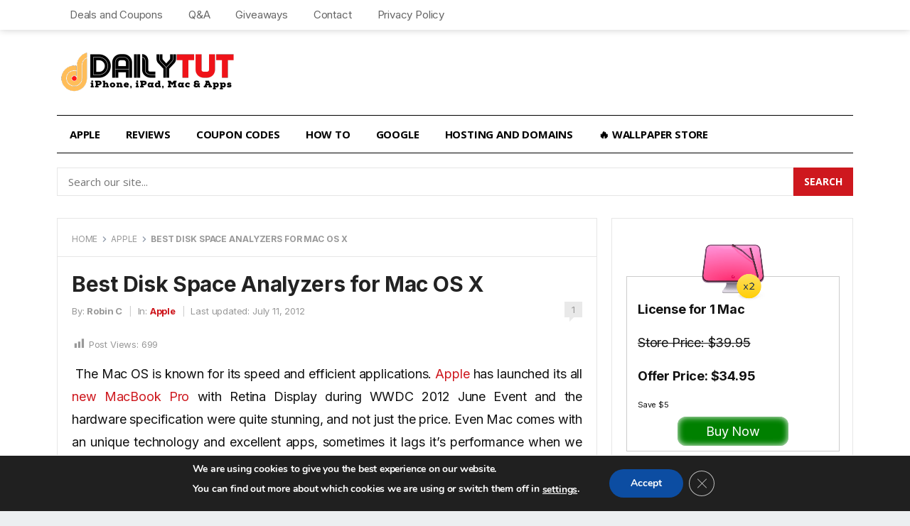

--- FILE ---
content_type: text/html; charset=UTF-8
request_url: https://www.dailytut.com/apple/disk-space-analyzer-mac-os.html
body_size: 23436
content:
<!DOCTYPE html>
<html dir="ltr" lang="en-US" prefix="og: https://ogp.me/ns#">
<head>
<meta charset="UTF-8">
<meta name="viewport" content="width=device-width, initial-scale=1">
<meta http-equiv="X-UA-Compatible" content="IE=edge">
<meta name="HandheldFriendly" content="true">
<link rel="profile" href="https://gmpg.org/xfn/11">
<link href="https://fonts.googleapis.com/css2?family=Inter:wght@400;500;600;700&display=swap" rel="stylesheet">
<link rel="icon" type="image/png" href="https://www.dailytut.com/wp-content/uploads/2024/08/favicon.png" />
<title>Best Disk Space Analyzers for Mac OS X</title>

		<!-- All in One SEO Pro 4.9.3 - aioseo.com -->
	<meta name="description" content="Disk Space analyzers for Mac OS X Free and Paid versions to help you organize your files and folders on your Mac computer to get better performance all the time" />
	<meta name="robots" content="max-image-preview:large" />
	<meta name="author" content="Robin C"/>
	<meta name="google-site-verification" content="lPD4Zankwr--lALDwA_32uqfbXj0rGZ0JWBV6B6WtzM" />
	<meta name="msvalidate.01" content="7AD8F0CEF875FC553E6B27E80594F4A8" />
	<link rel="canonical" href="https://www.dailytut.com/apple/disk-space-analyzer-mac-os.html" />
	<meta name="generator" content="All in One SEO Pro (AIOSEO) 4.9.3" />
		<meta property="og:locale" content="en_US" />
		<meta property="og:site_name" content="DailyTUT | Technology Blog" />
		<meta property="og:type" content="article" />
		<meta property="og:title" content="Best Disk Space Analyzers for Mac OS X" />
		<meta property="og:description" content="Disk Space analyzers for Mac OS X Free and Paid versions to help you organize your files and folders on your Mac computer to get better performance all the time" />
		<meta property="og:url" content="https://www.dailytut.com/apple/disk-space-analyzer-mac-os.html" />
		<meta property="fb:admins" content="117395341613046" />
		<meta property="og:image" content="https://www.dailytut.com/wp-content/uploads/2012/07/mac-disk-space-analyzer.jpg" />
		<meta property="og:image:secure_url" content="https://www.dailytut.com/wp-content/uploads/2012/07/mac-disk-space-analyzer.jpg" />
		<meta property="og:image:width" content="400" />
		<meta property="og:image:height" content="373" />
		<meta property="article:published_time" content="2012-07-11T21:07:00+00:00" />
		<meta property="article:modified_time" content="2015-02-21T14:38:00+00:00" />
		<meta property="article:publisher" content="https://www.facebook.com/dailytut" />
		<meta name="twitter:card" content="summary" />
		<meta name="twitter:site" content="@dailytut" />
		<meta name="twitter:title" content="Best Disk Space Analyzers for Mac OS X" />
		<meta name="twitter:description" content="Disk Space analyzers for Mac OS X Free and Paid versions to help you organize your files and folders on your Mac computer to get better performance all the time" />
		<meta name="twitter:image" content="https://www.dailytut.com/wp-content/uploads/2012/07/mac-disk-space-analyzer.jpg" />
		<script type="application/ld+json" class="aioseo-schema">
			{"@context":"https:\/\/schema.org","@graph":[{"@type":"BlogPosting","@id":"https:\/\/www.dailytut.com\/apple\/disk-space-analyzer-mac-os.html#blogposting","name":"Best Disk Space Analyzers for Mac OS X","headline":"Best Disk Space Analyzers for Mac OS X","author":{"@id":"https:\/\/www.dailytut.com\/author\/robin#author"},"publisher":{"@id":"https:\/\/www.dailytut.com\/#organization"},"image":{"@type":"ImageObject","url":"https:\/\/www.dailytut.com\/wp-content\/uploads\/2012\/07\/mac-disk-space-analyzer.jpg","width":400,"height":373,"caption":"mac-disk-space-analyzer"},"datePublished":"2012-07-11T16:07:00-05:00","dateModified":"2015-02-21T09:38:00-05:00","inLanguage":"en-US","commentCount":1,"mainEntityOfPage":{"@id":"https:\/\/www.dailytut.com\/apple\/disk-space-analyzer-mac-os.html#webpage"},"isPartOf":{"@id":"https:\/\/www.dailytut.com\/apple\/disk-space-analyzer-mac-os.html#webpage"},"articleSection":"Apple, How to, Mac, apple mac, Downloads, hard disk, how to, Mac, Mac OS, mac os x, software, tools"},{"@type":"BreadcrumbList","@id":"https:\/\/www.dailytut.com\/apple\/disk-space-analyzer-mac-os.html#breadcrumblist","itemListElement":[{"@type":"ListItem","@id":"https:\/\/www.dailytut.com#listItem","position":1,"name":"Home","item":"https:\/\/www.dailytut.com","nextItem":{"@type":"ListItem","@id":"https:\/\/www.dailytut.com\/category\/apple#listItem","name":"Apple"}},{"@type":"ListItem","@id":"https:\/\/www.dailytut.com\/category\/apple#listItem","position":2,"name":"Apple","item":"https:\/\/www.dailytut.com\/category\/apple","nextItem":{"@type":"ListItem","@id":"https:\/\/www.dailytut.com\/category\/apple\/mac#listItem","name":"Mac"},"previousItem":{"@type":"ListItem","@id":"https:\/\/www.dailytut.com#listItem","name":"Home"}},{"@type":"ListItem","@id":"https:\/\/www.dailytut.com\/category\/apple\/mac#listItem","position":3,"name":"Mac","item":"https:\/\/www.dailytut.com\/category\/apple\/mac","nextItem":{"@type":"ListItem","@id":"https:\/\/www.dailytut.com\/apple\/disk-space-analyzer-mac-os.html#listItem","name":"Best Disk Space Analyzers for Mac OS X"},"previousItem":{"@type":"ListItem","@id":"https:\/\/www.dailytut.com\/category\/apple#listItem","name":"Apple"}},{"@type":"ListItem","@id":"https:\/\/www.dailytut.com\/apple\/disk-space-analyzer-mac-os.html#listItem","position":4,"name":"Best Disk Space Analyzers for Mac OS X","previousItem":{"@type":"ListItem","@id":"https:\/\/www.dailytut.com\/category\/apple\/mac#listItem","name":"Mac"}}]},{"@type":"Organization","@id":"https:\/\/www.dailytut.com\/#organization","name":"DailyTUT","url":"https:\/\/www.dailytut.com\/","logo":{"@type":"ImageObject","url":"https:\/\/www.dailytut.com\/wp-content\/uploads\/2024\/01\/logo-small.png","@id":"https:\/\/www.dailytut.com\/apple\/disk-space-analyzer-mac-os.html\/#organizationLogo","width":112,"height":112,"caption":"dailytut logo"},"image":{"@id":"https:\/\/www.dailytut.com\/apple\/disk-space-analyzer-mac-os.html\/#organizationLogo"},"sameAs":["https:\/\/instagram.com\/dailytut","https:\/\/pinterest.com\/dailytut","https:\/\/www.youtube.com\/dailytut"]},{"@type":"Person","@id":"https:\/\/www.dailytut.com\/author\/robin#author","url":"https:\/\/www.dailytut.com\/author\/robin","name":"Robin C","image":{"@type":"ImageObject","@id":"https:\/\/www.dailytut.com\/apple\/disk-space-analyzer-mac-os.html#authorImage","url":"https:\/\/secure.gravatar.com\/avatar\/93cd2a7950198f02f1795cb70b4349bb9366ab86895556ab54ad7d16b22aac74?s=96&r=g","width":96,"height":96,"caption":"Robin C"}},{"@type":"WebPage","@id":"https:\/\/www.dailytut.com\/apple\/disk-space-analyzer-mac-os.html#webpage","url":"https:\/\/www.dailytut.com\/apple\/disk-space-analyzer-mac-os.html","name":"Best Disk Space Analyzers for Mac OS X","description":"Disk Space analyzers for Mac OS X Free and Paid versions to help you organize your files and folders on your Mac computer to get better performance all the time","inLanguage":"en-US","isPartOf":{"@id":"https:\/\/www.dailytut.com\/#website"},"breadcrumb":{"@id":"https:\/\/www.dailytut.com\/apple\/disk-space-analyzer-mac-os.html#breadcrumblist"},"author":{"@id":"https:\/\/www.dailytut.com\/author\/robin#author"},"creator":{"@id":"https:\/\/www.dailytut.com\/author\/robin#author"},"image":{"@type":"ImageObject","url":"https:\/\/www.dailytut.com\/wp-content\/uploads\/2012\/07\/mac-disk-space-analyzer.jpg","@id":"https:\/\/www.dailytut.com\/apple\/disk-space-analyzer-mac-os.html\/#mainImage","width":400,"height":373,"caption":"mac-disk-space-analyzer"},"primaryImageOfPage":{"@id":"https:\/\/www.dailytut.com\/apple\/disk-space-analyzer-mac-os.html#mainImage"},"datePublished":"2012-07-11T16:07:00-05:00","dateModified":"2015-02-21T09:38:00-05:00"},{"@type":"WebSite","@id":"https:\/\/www.dailytut.com\/#website","url":"https:\/\/www.dailytut.com\/","name":"DailyTUT","inLanguage":"en-US","publisher":{"@id":"https:\/\/www.dailytut.com\/#organization"}}]}
		</script>
		<!-- All in One SEO Pro -->

<link rel='dns-prefetch' href='//www.googletagmanager.com' />
<link rel='dns-prefetch' href='//fonts.googleapis.com' />
<link rel="alternate" type="application/rss+xml" title="DailyTUT &raquo; Feed" href="https://www.dailytut.com/feed" />
<link rel="alternate" title="oEmbed (JSON)" type="application/json+oembed" href="https://www.dailytut.com/wp-json/oembed/1.0/embed?url=https%3A%2F%2Fwww.dailytut.com%2Fapple%2Fdisk-space-analyzer-mac-os.html" />
<link rel="alternate" title="oEmbed (XML)" type="text/xml+oembed" href="https://www.dailytut.com/wp-json/oembed/1.0/embed?url=https%3A%2F%2Fwww.dailytut.com%2Fapple%2Fdisk-space-analyzer-mac-os.html&#038;format=xml" />
<style id='wp-img-auto-sizes-contain-inline-css' type='text/css'>
img:is([sizes=auto i],[sizes^="auto," i]){contain-intrinsic-size:3000px 1500px}
/*# sourceURL=wp-img-auto-sizes-contain-inline-css */
</style>
<link rel='stylesheet' id='dashicons-css' href='https://www.dailytut.com/wp-includes/css/dashicons.min.css?ver=6.9' type='text/css' media='all' />
<link rel='stylesheet' id='post-views-counter-frontend-css' href='https://www.dailytut.com/wp-content/plugins/post-views-counter/css/frontend.css?ver=1.7.0' type='text/css' media='all' />
<style id='wp-emoji-styles-inline-css' type='text/css'>

	img.wp-smiley, img.emoji {
		display: inline !important;
		border: none !important;
		box-shadow: none !important;
		height: 1em !important;
		width: 1em !important;
		margin: 0 0.07em !important;
		vertical-align: -0.1em !important;
		background: none !important;
		padding: 0 !important;
	}
/*# sourceURL=wp-emoji-styles-inline-css */
</style>
<style id='wp-block-library-inline-css' type='text/css'>
:root{--wp-block-synced-color:#7a00df;--wp-block-synced-color--rgb:122,0,223;--wp-bound-block-color:var(--wp-block-synced-color);--wp-editor-canvas-background:#ddd;--wp-admin-theme-color:#007cba;--wp-admin-theme-color--rgb:0,124,186;--wp-admin-theme-color-darker-10:#006ba1;--wp-admin-theme-color-darker-10--rgb:0,107,160.5;--wp-admin-theme-color-darker-20:#005a87;--wp-admin-theme-color-darker-20--rgb:0,90,135;--wp-admin-border-width-focus:2px}@media (min-resolution:192dpi){:root{--wp-admin-border-width-focus:1.5px}}.wp-element-button{cursor:pointer}:root .has-very-light-gray-background-color{background-color:#eee}:root .has-very-dark-gray-background-color{background-color:#313131}:root .has-very-light-gray-color{color:#eee}:root .has-very-dark-gray-color{color:#313131}:root .has-vivid-green-cyan-to-vivid-cyan-blue-gradient-background{background:linear-gradient(135deg,#00d084,#0693e3)}:root .has-purple-crush-gradient-background{background:linear-gradient(135deg,#34e2e4,#4721fb 50%,#ab1dfe)}:root .has-hazy-dawn-gradient-background{background:linear-gradient(135deg,#faaca8,#dad0ec)}:root .has-subdued-olive-gradient-background{background:linear-gradient(135deg,#fafae1,#67a671)}:root .has-atomic-cream-gradient-background{background:linear-gradient(135deg,#fdd79a,#004a59)}:root .has-nightshade-gradient-background{background:linear-gradient(135deg,#330968,#31cdcf)}:root .has-midnight-gradient-background{background:linear-gradient(135deg,#020381,#2874fc)}:root{--wp--preset--font-size--normal:16px;--wp--preset--font-size--huge:42px}.has-regular-font-size{font-size:1em}.has-larger-font-size{font-size:2.625em}.has-normal-font-size{font-size:var(--wp--preset--font-size--normal)}.has-huge-font-size{font-size:var(--wp--preset--font-size--huge)}.has-text-align-center{text-align:center}.has-text-align-left{text-align:left}.has-text-align-right{text-align:right}.has-fit-text{white-space:nowrap!important}#end-resizable-editor-section{display:none}.aligncenter{clear:both}.items-justified-left{justify-content:flex-start}.items-justified-center{justify-content:center}.items-justified-right{justify-content:flex-end}.items-justified-space-between{justify-content:space-between}.screen-reader-text{border:0;clip-path:inset(50%);height:1px;margin:-1px;overflow:hidden;padding:0;position:absolute;width:1px;word-wrap:normal!important}.screen-reader-text:focus{background-color:#ddd;clip-path:none;color:#444;display:block;font-size:1em;height:auto;left:5px;line-height:normal;padding:15px 23px 14px;text-decoration:none;top:5px;width:auto;z-index:100000}html :where(.has-border-color){border-style:solid}html :where([style*=border-top-color]){border-top-style:solid}html :where([style*=border-right-color]){border-right-style:solid}html :where([style*=border-bottom-color]){border-bottom-style:solid}html :where([style*=border-left-color]){border-left-style:solid}html :where([style*=border-width]){border-style:solid}html :where([style*=border-top-width]){border-top-style:solid}html :where([style*=border-right-width]){border-right-style:solid}html :where([style*=border-bottom-width]){border-bottom-style:solid}html :where([style*=border-left-width]){border-left-style:solid}html :where(img[class*=wp-image-]){height:auto;max-width:100%}:where(figure){margin:0 0 1em}html :where(.is-position-sticky){--wp-admin--admin-bar--position-offset:var(--wp-admin--admin-bar--height,0px)}@media screen and (max-width:600px){html :where(.is-position-sticky){--wp-admin--admin-bar--position-offset:0px}}

/*# sourceURL=wp-block-library-inline-css */
</style><style id='global-styles-inline-css' type='text/css'>
:root{--wp--preset--aspect-ratio--square: 1;--wp--preset--aspect-ratio--4-3: 4/3;--wp--preset--aspect-ratio--3-4: 3/4;--wp--preset--aspect-ratio--3-2: 3/2;--wp--preset--aspect-ratio--2-3: 2/3;--wp--preset--aspect-ratio--16-9: 16/9;--wp--preset--aspect-ratio--9-16: 9/16;--wp--preset--color--black: #000000;--wp--preset--color--cyan-bluish-gray: #abb8c3;--wp--preset--color--white: #ffffff;--wp--preset--color--pale-pink: #f78da7;--wp--preset--color--vivid-red: #cf2e2e;--wp--preset--color--luminous-vivid-orange: #ff6900;--wp--preset--color--luminous-vivid-amber: #fcb900;--wp--preset--color--light-green-cyan: #7bdcb5;--wp--preset--color--vivid-green-cyan: #00d084;--wp--preset--color--pale-cyan-blue: #8ed1fc;--wp--preset--color--vivid-cyan-blue: #0693e3;--wp--preset--color--vivid-purple: #9b51e0;--wp--preset--gradient--vivid-cyan-blue-to-vivid-purple: linear-gradient(135deg,rgb(6,147,227) 0%,rgb(155,81,224) 100%);--wp--preset--gradient--light-green-cyan-to-vivid-green-cyan: linear-gradient(135deg,rgb(122,220,180) 0%,rgb(0,208,130) 100%);--wp--preset--gradient--luminous-vivid-amber-to-luminous-vivid-orange: linear-gradient(135deg,rgb(252,185,0) 0%,rgb(255,105,0) 100%);--wp--preset--gradient--luminous-vivid-orange-to-vivid-red: linear-gradient(135deg,rgb(255,105,0) 0%,rgb(207,46,46) 100%);--wp--preset--gradient--very-light-gray-to-cyan-bluish-gray: linear-gradient(135deg,rgb(238,238,238) 0%,rgb(169,184,195) 100%);--wp--preset--gradient--cool-to-warm-spectrum: linear-gradient(135deg,rgb(74,234,220) 0%,rgb(151,120,209) 20%,rgb(207,42,186) 40%,rgb(238,44,130) 60%,rgb(251,105,98) 80%,rgb(254,248,76) 100%);--wp--preset--gradient--blush-light-purple: linear-gradient(135deg,rgb(255,206,236) 0%,rgb(152,150,240) 100%);--wp--preset--gradient--blush-bordeaux: linear-gradient(135deg,rgb(254,205,165) 0%,rgb(254,45,45) 50%,rgb(107,0,62) 100%);--wp--preset--gradient--luminous-dusk: linear-gradient(135deg,rgb(255,203,112) 0%,rgb(199,81,192) 50%,rgb(65,88,208) 100%);--wp--preset--gradient--pale-ocean: linear-gradient(135deg,rgb(255,245,203) 0%,rgb(182,227,212) 50%,rgb(51,167,181) 100%);--wp--preset--gradient--electric-grass: linear-gradient(135deg,rgb(202,248,128) 0%,rgb(113,206,126) 100%);--wp--preset--gradient--midnight: linear-gradient(135deg,rgb(2,3,129) 0%,rgb(40,116,252) 100%);--wp--preset--font-size--small: 13px;--wp--preset--font-size--medium: 20px;--wp--preset--font-size--large: 36px;--wp--preset--font-size--x-large: 42px;--wp--preset--spacing--20: 0.44rem;--wp--preset--spacing--30: 0.67rem;--wp--preset--spacing--40: 1rem;--wp--preset--spacing--50: 1.5rem;--wp--preset--spacing--60: 2.25rem;--wp--preset--spacing--70: 3.38rem;--wp--preset--spacing--80: 5.06rem;--wp--preset--shadow--natural: 6px 6px 9px rgba(0, 0, 0, 0.2);--wp--preset--shadow--deep: 12px 12px 50px rgba(0, 0, 0, 0.4);--wp--preset--shadow--sharp: 6px 6px 0px rgba(0, 0, 0, 0.2);--wp--preset--shadow--outlined: 6px 6px 0px -3px rgb(255, 255, 255), 6px 6px rgb(0, 0, 0);--wp--preset--shadow--crisp: 6px 6px 0px rgb(0, 0, 0);}:where(.is-layout-flex){gap: 0.5em;}:where(.is-layout-grid){gap: 0.5em;}body .is-layout-flex{display: flex;}.is-layout-flex{flex-wrap: wrap;align-items: center;}.is-layout-flex > :is(*, div){margin: 0;}body .is-layout-grid{display: grid;}.is-layout-grid > :is(*, div){margin: 0;}:where(.wp-block-columns.is-layout-flex){gap: 2em;}:where(.wp-block-columns.is-layout-grid){gap: 2em;}:where(.wp-block-post-template.is-layout-flex){gap: 1.25em;}:where(.wp-block-post-template.is-layout-grid){gap: 1.25em;}.has-black-color{color: var(--wp--preset--color--black) !important;}.has-cyan-bluish-gray-color{color: var(--wp--preset--color--cyan-bluish-gray) !important;}.has-white-color{color: var(--wp--preset--color--white) !important;}.has-pale-pink-color{color: var(--wp--preset--color--pale-pink) !important;}.has-vivid-red-color{color: var(--wp--preset--color--vivid-red) !important;}.has-luminous-vivid-orange-color{color: var(--wp--preset--color--luminous-vivid-orange) !important;}.has-luminous-vivid-amber-color{color: var(--wp--preset--color--luminous-vivid-amber) !important;}.has-light-green-cyan-color{color: var(--wp--preset--color--light-green-cyan) !important;}.has-vivid-green-cyan-color{color: var(--wp--preset--color--vivid-green-cyan) !important;}.has-pale-cyan-blue-color{color: var(--wp--preset--color--pale-cyan-blue) !important;}.has-vivid-cyan-blue-color{color: var(--wp--preset--color--vivid-cyan-blue) !important;}.has-vivid-purple-color{color: var(--wp--preset--color--vivid-purple) !important;}.has-black-background-color{background-color: var(--wp--preset--color--black) !important;}.has-cyan-bluish-gray-background-color{background-color: var(--wp--preset--color--cyan-bluish-gray) !important;}.has-white-background-color{background-color: var(--wp--preset--color--white) !important;}.has-pale-pink-background-color{background-color: var(--wp--preset--color--pale-pink) !important;}.has-vivid-red-background-color{background-color: var(--wp--preset--color--vivid-red) !important;}.has-luminous-vivid-orange-background-color{background-color: var(--wp--preset--color--luminous-vivid-orange) !important;}.has-luminous-vivid-amber-background-color{background-color: var(--wp--preset--color--luminous-vivid-amber) !important;}.has-light-green-cyan-background-color{background-color: var(--wp--preset--color--light-green-cyan) !important;}.has-vivid-green-cyan-background-color{background-color: var(--wp--preset--color--vivid-green-cyan) !important;}.has-pale-cyan-blue-background-color{background-color: var(--wp--preset--color--pale-cyan-blue) !important;}.has-vivid-cyan-blue-background-color{background-color: var(--wp--preset--color--vivid-cyan-blue) !important;}.has-vivid-purple-background-color{background-color: var(--wp--preset--color--vivid-purple) !important;}.has-black-border-color{border-color: var(--wp--preset--color--black) !important;}.has-cyan-bluish-gray-border-color{border-color: var(--wp--preset--color--cyan-bluish-gray) !important;}.has-white-border-color{border-color: var(--wp--preset--color--white) !important;}.has-pale-pink-border-color{border-color: var(--wp--preset--color--pale-pink) !important;}.has-vivid-red-border-color{border-color: var(--wp--preset--color--vivid-red) !important;}.has-luminous-vivid-orange-border-color{border-color: var(--wp--preset--color--luminous-vivid-orange) !important;}.has-luminous-vivid-amber-border-color{border-color: var(--wp--preset--color--luminous-vivid-amber) !important;}.has-light-green-cyan-border-color{border-color: var(--wp--preset--color--light-green-cyan) !important;}.has-vivid-green-cyan-border-color{border-color: var(--wp--preset--color--vivid-green-cyan) !important;}.has-pale-cyan-blue-border-color{border-color: var(--wp--preset--color--pale-cyan-blue) !important;}.has-vivid-cyan-blue-border-color{border-color: var(--wp--preset--color--vivid-cyan-blue) !important;}.has-vivid-purple-border-color{border-color: var(--wp--preset--color--vivid-purple) !important;}.has-vivid-cyan-blue-to-vivid-purple-gradient-background{background: var(--wp--preset--gradient--vivid-cyan-blue-to-vivid-purple) !important;}.has-light-green-cyan-to-vivid-green-cyan-gradient-background{background: var(--wp--preset--gradient--light-green-cyan-to-vivid-green-cyan) !important;}.has-luminous-vivid-amber-to-luminous-vivid-orange-gradient-background{background: var(--wp--preset--gradient--luminous-vivid-amber-to-luminous-vivid-orange) !important;}.has-luminous-vivid-orange-to-vivid-red-gradient-background{background: var(--wp--preset--gradient--luminous-vivid-orange-to-vivid-red) !important;}.has-very-light-gray-to-cyan-bluish-gray-gradient-background{background: var(--wp--preset--gradient--very-light-gray-to-cyan-bluish-gray) !important;}.has-cool-to-warm-spectrum-gradient-background{background: var(--wp--preset--gradient--cool-to-warm-spectrum) !important;}.has-blush-light-purple-gradient-background{background: var(--wp--preset--gradient--blush-light-purple) !important;}.has-blush-bordeaux-gradient-background{background: var(--wp--preset--gradient--blush-bordeaux) !important;}.has-luminous-dusk-gradient-background{background: var(--wp--preset--gradient--luminous-dusk) !important;}.has-pale-ocean-gradient-background{background: var(--wp--preset--gradient--pale-ocean) !important;}.has-electric-grass-gradient-background{background: var(--wp--preset--gradient--electric-grass) !important;}.has-midnight-gradient-background{background: var(--wp--preset--gradient--midnight) !important;}.has-small-font-size{font-size: var(--wp--preset--font-size--small) !important;}.has-medium-font-size{font-size: var(--wp--preset--font-size--medium) !important;}.has-large-font-size{font-size: var(--wp--preset--font-size--large) !important;}.has-x-large-font-size{font-size: var(--wp--preset--font-size--x-large) !important;}
/*# sourceURL=global-styles-inline-css */
</style>

<style id='classic-theme-styles-inline-css' type='text/css'>
/*! This file is auto-generated */
.wp-block-button__link{color:#fff;background-color:#32373c;border-radius:9999px;box-shadow:none;text-decoration:none;padding:calc(.667em + 2px) calc(1.333em + 2px);font-size:1.125em}.wp-block-file__button{background:#32373c;color:#fff;text-decoration:none}
/*# sourceURL=/wp-includes/css/classic-themes.min.css */
</style>
<link rel='stylesheet' id='ez-toc-css' href='https://www.dailytut.com/wp-content/plugins/easy-table-of-contents/assets/css/screen.min.css?ver=2.0.80' type='text/css' media='all' />
<style id='ez-toc-inline-css' type='text/css'>
div#ez-toc-container .ez-toc-title {font-size: 100%;}div#ez-toc-container .ez-toc-title {font-weight: 600;}div#ez-toc-container ul li , div#ez-toc-container ul li a {font-size: 100%;}div#ez-toc-container ul li , div#ez-toc-container ul li a {font-weight: 600;}div#ez-toc-container nav ul ul li {font-size: 100%;}div#ez-toc-container {background: #fff;border: 1px solid #9b9b9b;width: 100%;}div#ez-toc-container p.ez-toc-title , #ez-toc-container .ez_toc_custom_title_icon , #ez-toc-container .ez_toc_custom_toc_icon {color: #000000;}div#ez-toc-container ul.ez-toc-list a {color: #e55757;}div#ez-toc-container ul.ez-toc-list a:hover {color: #2e6696;}div#ez-toc-container ul.ez-toc-list a:visited {color: #428bca;}.ez-toc-counter nav ul li a::before {color: ;}.ez-toc-box-title {font-weight: bold; margin-bottom: 10px; text-align: center; text-transform: uppercase; letter-spacing: 1px; color: #666; padding-bottom: 5px;position:absolute;top:-4%;left:5%;background-color: inherit;transition: top 0.3s ease;}.ez-toc-box-title.toc-closed {top:-25%;}
.ez-toc-container-direction {direction: ltr;}.ez-toc-counter ul{counter-reset: item ;}.ez-toc-counter nav ul li a::before {content: counters(item, '.', decimal) '. ';display: inline-block;counter-increment: item;flex-grow: 0;flex-shrink: 0;margin-right: .2em; float: left; }.ez-toc-widget-direction {direction: ltr;}.ez-toc-widget-container ul{counter-reset: item ;}.ez-toc-widget-container nav ul li a::before {content: counters(item, '.', decimal) '. ';display: inline-block;counter-increment: item;flex-grow: 0;flex-shrink: 0;margin-right: .2em; float: left; }
/*# sourceURL=ez-toc-inline-css */
</style>
<link rel='stylesheet' id='demo_fonts-css' href='//fonts.googleapis.com/css?family=Open+Sans%3Aregular%2Citalic%2C700%26subset%3Dlatin%2C' type='text/css' media='screen' />
<link rel='stylesheet' id='improve_pro-style-css' href='https://www.dailytut.com/wp-content/themes/improve-pro/style.css?ver=20180523' type='text/css' media='all' />
<link rel='stylesheet' id='genericons-style-css' href='https://www.dailytut.com/wp-content/themes/improve-pro/genericons/genericons.css?ver=6.9' type='text/css' media='all' />
<link rel='stylesheet' id='modal-style-css' href='https://www.dailytut.com/wp-content/themes/improve-pro/assets/css/jquery.modal.css?ver=6.9' type='text/css' media='all' />
<link rel='stylesheet' id='responsive-style-css' href='https://www.dailytut.com/wp-content/themes/improve-pro/responsive.css?ver=20171202' type='text/css' media='all' />
<link rel='stylesheet' id='tablepress-default-css' href='https://www.dailytut.com/wp-content/plugins/tablepress/css/build/default.css?ver=3.2.6' type='text/css' media='all' />
<link rel='stylesheet' id='moove_gdpr_frontend-css' href='https://www.dailytut.com/wp-content/plugins/gdpr-cookie-compliance/dist/styles/gdpr-main.css?ver=5.0.9' type='text/css' media='all' />
<style id='moove_gdpr_frontend-inline-css' type='text/css'>
#moove_gdpr_cookie_modal,#moove_gdpr_cookie_info_bar,.gdpr_cookie_settings_shortcode_content{font-family:&#039;Nunito&#039;,sans-serif}#moove_gdpr_save_popup_settings_button{background-color:#373737;color:#fff}#moove_gdpr_save_popup_settings_button:hover{background-color:#000}#moove_gdpr_cookie_info_bar .moove-gdpr-info-bar-container .moove-gdpr-info-bar-content a.mgbutton,#moove_gdpr_cookie_info_bar .moove-gdpr-info-bar-container .moove-gdpr-info-bar-content button.mgbutton{background-color:#0C4DA2}#moove_gdpr_cookie_modal .moove-gdpr-modal-content .moove-gdpr-modal-footer-content .moove-gdpr-button-holder a.mgbutton,#moove_gdpr_cookie_modal .moove-gdpr-modal-content .moove-gdpr-modal-footer-content .moove-gdpr-button-holder button.mgbutton,.gdpr_cookie_settings_shortcode_content .gdpr-shr-button.button-green{background-color:#0C4DA2;border-color:#0C4DA2}#moove_gdpr_cookie_modal .moove-gdpr-modal-content .moove-gdpr-modal-footer-content .moove-gdpr-button-holder a.mgbutton:hover,#moove_gdpr_cookie_modal .moove-gdpr-modal-content .moove-gdpr-modal-footer-content .moove-gdpr-button-holder button.mgbutton:hover,.gdpr_cookie_settings_shortcode_content .gdpr-shr-button.button-green:hover{background-color:#fff;color:#0C4DA2}#moove_gdpr_cookie_modal .moove-gdpr-modal-content .moove-gdpr-modal-close i,#moove_gdpr_cookie_modal .moove-gdpr-modal-content .moove-gdpr-modal-close span.gdpr-icon{background-color:#0C4DA2;border:1px solid #0C4DA2}#moove_gdpr_cookie_info_bar span.moove-gdpr-infobar-allow-all.focus-g,#moove_gdpr_cookie_info_bar span.moove-gdpr-infobar-allow-all:focus,#moove_gdpr_cookie_info_bar button.moove-gdpr-infobar-allow-all.focus-g,#moove_gdpr_cookie_info_bar button.moove-gdpr-infobar-allow-all:focus,#moove_gdpr_cookie_info_bar span.moove-gdpr-infobar-reject-btn.focus-g,#moove_gdpr_cookie_info_bar span.moove-gdpr-infobar-reject-btn:focus,#moove_gdpr_cookie_info_bar button.moove-gdpr-infobar-reject-btn.focus-g,#moove_gdpr_cookie_info_bar button.moove-gdpr-infobar-reject-btn:focus,#moove_gdpr_cookie_info_bar span.change-settings-button.focus-g,#moove_gdpr_cookie_info_bar span.change-settings-button:focus,#moove_gdpr_cookie_info_bar button.change-settings-button.focus-g,#moove_gdpr_cookie_info_bar button.change-settings-button:focus{-webkit-box-shadow:0 0 1px 3px #0C4DA2;-moz-box-shadow:0 0 1px 3px #0C4DA2;box-shadow:0 0 1px 3px #0C4DA2}#moove_gdpr_cookie_modal .moove-gdpr-modal-content .moove-gdpr-modal-close i:hover,#moove_gdpr_cookie_modal .moove-gdpr-modal-content .moove-gdpr-modal-close span.gdpr-icon:hover,#moove_gdpr_cookie_info_bar span[data-href]>u.change-settings-button{color:#0C4DA2}#moove_gdpr_cookie_modal .moove-gdpr-modal-content .moove-gdpr-modal-left-content #moove-gdpr-menu li.menu-item-selected a span.gdpr-icon,#moove_gdpr_cookie_modal .moove-gdpr-modal-content .moove-gdpr-modal-left-content #moove-gdpr-menu li.menu-item-selected button span.gdpr-icon{color:inherit}#moove_gdpr_cookie_modal .moove-gdpr-modal-content .moove-gdpr-modal-left-content #moove-gdpr-menu li a span.gdpr-icon,#moove_gdpr_cookie_modal .moove-gdpr-modal-content .moove-gdpr-modal-left-content #moove-gdpr-menu li button span.gdpr-icon{color:inherit}#moove_gdpr_cookie_modal .gdpr-acc-link{line-height:0;font-size:0;color:transparent;position:absolute}#moove_gdpr_cookie_modal .moove-gdpr-modal-content .moove-gdpr-modal-close:hover i,#moove_gdpr_cookie_modal .moove-gdpr-modal-content .moove-gdpr-modal-left-content #moove-gdpr-menu li a,#moove_gdpr_cookie_modal .moove-gdpr-modal-content .moove-gdpr-modal-left-content #moove-gdpr-menu li button,#moove_gdpr_cookie_modal .moove-gdpr-modal-content .moove-gdpr-modal-left-content #moove-gdpr-menu li button i,#moove_gdpr_cookie_modal .moove-gdpr-modal-content .moove-gdpr-modal-left-content #moove-gdpr-menu li a i,#moove_gdpr_cookie_modal .moove-gdpr-modal-content .moove-gdpr-tab-main .moove-gdpr-tab-main-content a:hover,#moove_gdpr_cookie_info_bar.moove-gdpr-dark-scheme .moove-gdpr-info-bar-container .moove-gdpr-info-bar-content a.mgbutton:hover,#moove_gdpr_cookie_info_bar.moove-gdpr-dark-scheme .moove-gdpr-info-bar-container .moove-gdpr-info-bar-content button.mgbutton:hover,#moove_gdpr_cookie_info_bar.moove-gdpr-dark-scheme .moove-gdpr-info-bar-container .moove-gdpr-info-bar-content a:hover,#moove_gdpr_cookie_info_bar.moove-gdpr-dark-scheme .moove-gdpr-info-bar-container .moove-gdpr-info-bar-content button:hover,#moove_gdpr_cookie_info_bar.moove-gdpr-dark-scheme .moove-gdpr-info-bar-container .moove-gdpr-info-bar-content span.change-settings-button:hover,#moove_gdpr_cookie_info_bar.moove-gdpr-dark-scheme .moove-gdpr-info-bar-container .moove-gdpr-info-bar-content button.change-settings-button:hover,#moove_gdpr_cookie_info_bar.moove-gdpr-dark-scheme .moove-gdpr-info-bar-container .moove-gdpr-info-bar-content u.change-settings-button:hover,#moove_gdpr_cookie_info_bar span[data-href]>u.change-settings-button,#moove_gdpr_cookie_info_bar.moove-gdpr-dark-scheme .moove-gdpr-info-bar-container .moove-gdpr-info-bar-content a.mgbutton.focus-g,#moove_gdpr_cookie_info_bar.moove-gdpr-dark-scheme .moove-gdpr-info-bar-container .moove-gdpr-info-bar-content button.mgbutton.focus-g,#moove_gdpr_cookie_info_bar.moove-gdpr-dark-scheme .moove-gdpr-info-bar-container .moove-gdpr-info-bar-content a.focus-g,#moove_gdpr_cookie_info_bar.moove-gdpr-dark-scheme .moove-gdpr-info-bar-container .moove-gdpr-info-bar-content button.focus-g,#moove_gdpr_cookie_info_bar.moove-gdpr-dark-scheme .moove-gdpr-info-bar-container .moove-gdpr-info-bar-content a.mgbutton:focus,#moove_gdpr_cookie_info_bar.moove-gdpr-dark-scheme .moove-gdpr-info-bar-container .moove-gdpr-info-bar-content button.mgbutton:focus,#moove_gdpr_cookie_info_bar.moove-gdpr-dark-scheme .moove-gdpr-info-bar-container .moove-gdpr-info-bar-content a:focus,#moove_gdpr_cookie_info_bar.moove-gdpr-dark-scheme .moove-gdpr-info-bar-container .moove-gdpr-info-bar-content button:focus,#moove_gdpr_cookie_info_bar.moove-gdpr-dark-scheme .moove-gdpr-info-bar-container .moove-gdpr-info-bar-content span.change-settings-button.focus-g,span.change-settings-button:focus,button.change-settings-button.focus-g,button.change-settings-button:focus,#moove_gdpr_cookie_info_bar.moove-gdpr-dark-scheme .moove-gdpr-info-bar-container .moove-gdpr-info-bar-content u.change-settings-button.focus-g,#moove_gdpr_cookie_info_bar.moove-gdpr-dark-scheme .moove-gdpr-info-bar-container .moove-gdpr-info-bar-content u.change-settings-button:focus{color:#0C4DA2}#moove_gdpr_cookie_modal .moove-gdpr-branding.focus-g span,#moove_gdpr_cookie_modal .moove-gdpr-modal-content .moove-gdpr-tab-main a.focus-g,#moove_gdpr_cookie_modal .moove-gdpr-modal-content .moove-gdpr-tab-main .gdpr-cd-details-toggle.focus-g{color:#0C4DA2}#moove_gdpr_cookie_modal.gdpr_lightbox-hide{display:none}
/*# sourceURL=moove_gdpr_frontend-inline-css */
</style>
<script type="text/javascript" src="https://www.dailytut.com/wp-includes/js/jquery/jquery.min.js?ver=3.7.1" id="jquery-core-js"></script>
<script type="text/javascript" src="https://www.dailytut.com/wp-includes/js/jquery/jquery-migrate.min.js?ver=3.4.1" id="jquery-migrate-js"></script>

<!-- Google tag (gtag.js) snippet added by Site Kit -->
<!-- Google Analytics snippet added by Site Kit -->
<script type="text/javascript" src="https://www.googletagmanager.com/gtag/js?id=G-7TZT7SVPCV" id="google_gtagjs-js" async></script>
<script type="text/javascript" id="google_gtagjs-js-after">
/* <![CDATA[ */
window.dataLayer = window.dataLayer || [];function gtag(){dataLayer.push(arguments);}
gtag("set","linker",{"domains":["www.dailytut.com"]});
gtag("js", new Date());
gtag("set", "developer_id.dZTNiMT", true);
gtag("config", "G-7TZT7SVPCV");
//# sourceURL=google_gtagjs-js-after
/* ]]> */
</script>
<link rel="https://api.w.org/" href="https://www.dailytut.com/wp-json/" /><link rel="alternate" title="JSON" type="application/json" href="https://www.dailytut.com/wp-json/wp/v2/posts/20132" /><link rel="EditURI" type="application/rsd+xml" title="RSD" href="https://www.dailytut.com/xmlrpc.php?rsd" />
<meta name="generator" content="WordPress 6.9" />
<link rel='shortlink' href='https://www.dailytut.com/?p=20132' />
<style type="text/css">.aawp .aawp-tb__row--highlight{background-color:#256aaf;}.aawp .aawp-tb__row--highlight{color:#256aaf;}.aawp .aawp-tb__row--highlight a{color:#256aaf;}</style><meta name="generator" content="Site Kit by Google 1.168.0" /><link rel="icon" href="https://www.dailytut.com/wp-content/uploads/2024/01/cropped-logo-small-32x32.png" sizes="32x32" />
<link rel="icon" href="https://www.dailytut.com/wp-content/uploads/2024/01/cropped-logo-small-192x192.png" sizes="192x192" />
<link rel="apple-touch-icon" href="https://www.dailytut.com/wp-content/uploads/2024/01/cropped-logo-small-180x180.png" />
<meta name="msapplication-TileImage" content="https://www.dailytut.com/wp-content/uploads/2024/01/cropped-logo-small-270x270.png" />
		<style type="text/css" id="wp-custom-css">
			#wprs_square ul li::before{display:none !important}
figure.wp-block-embed.is-type-video .wp-block-embed__wrapper {}
/* Purple Split Bar */
.split-bar-purple {
    height: 4px;
    background: linear-gradient(to right, #800080, #9370DB);
    margin: 20px 0;
    border-radius: 5px;
}

/* Black Split Bar */
.split-bar-black {
    height: 4px;
    background: linear-gradient(to right, #000000, #696969);
    margin: 20px 0;
    border-radius: 5px;
}

/* Dark Orange Split Bar */
.split-bar-dark-orange {
    height: 4px;
    background: linear-gradient(to right, #FF8C00, #FF4500);
    margin: 20px 0;
    border-radius: 5px;
}

/* Green Split Bar */
.split-bar-green {
    height: 4px;
    background: linear-gradient(to right, #008000, #00FF00);
    margin: 20px 0;
    border-radius: 5px;
}

/* search form custom style */
.search-form {
		display: flex;
}
.search-form label,.search-form .search-field{
	width: 100%;
}

@media only screen and (hover: none) and (pointer: coarse) {

  input,
  select,
  textarea {
    font-size: 11px;
  }

  input:focus,
  select:focus,
  textarea:focus {
    font-size: 16px;
  }
}
.highlighted-passage {
    position: relative;
    background-color: #f9f9f9;
    border-left: 5px solid #ff4b4b;
    padding: 20px;
    margin: 20px 0;
    border-radius: 8px;
    box-shadow: 0 4px 8px rgba(0, 0, 0, 0.1);
}

.highlighted-passage::before {
    content: '';
    position: absolute;
    top: -8px;
    right: -8px;
    width: 24px;
    height: 50px;
    background-color: #ff4b4b; /* Solid red color */
    clip-path: polygon(0 0, 100% 0, 100% 70%, 50% 100%, 0 70%);
    box-shadow: 0 0 0 2px #ff4b4b, 0 4px 8px rgba(0, 0, 0, 0.1);
}
/* Button Red CSS Code */
.button-red {
    border-radius: 8px;
    color: #fff !important;
    display: inline-block;
    font-size: 18px;
    height: 50px;
    line-height: 50px;
    padding: 0 30px 0 55px;
    background: linear-gradient(135deg, #34c759, #28a745);
    border: 1px solid #1e7e34 !important;
    box-shadow: 0 3px 8px rgba(0,0,0,0.25);
    text-decoration: none;
    font-family: Arial, sans-serif;
    cursor: pointer;
    position: relative;
    font-weight: bold;
}

.button-red:before {
    content: "";
    position: absolute;
    left: 20px;
    top: 50%;
    transform: translateY(-50%);
    width: 20px;
    height: 20px;
    background-image: url(https://www.dailytut.com/wp-content/uploads/cart-shopping.svg);
    background-size: contain;
    background-repeat: no-repeat;
}

/* ✅ Discount Badge via SPAN */
.discount-badge {
    position: absolute;
    top: -10px;
    right: -10px;
    background: #ff2c2c;
    color: #fff;
    font-size: 11px;
    font-weight: bold;
    padding: 4px 8px;
    border-radius: 6px;
    box-shadow: 0 2px 8px rgba(0,0,0,0.3);
    line-height: 1;
    white-space: nowrap;
}

.button-red:hover {
    background: linear-gradient(135deg, #28a745, #218838);
}
.button-red:active {
    background: #218838;
    border-color: #1c7430 !important;
    box-shadow: 0 1px 3px rgba(0,0,0,.3) inset;
}

/* Table Grey Dot Removal */
.ez-toc-list,
.ez-toc-list-level-1,
.ez-toc-list-level-2,
.ez-toc-list-level-3 {
    list-style: none !important;
    padding-left: 0 !important;
}

.ez-toc-list li,
.ez-toc-heading-level-2,
.ez-toc-heading-level-3,
.ez-toc-page-1 {
    list-style-type: none !important;
    margin-left: 0 !important;
}

/* If using pseudo-elements for bullets */
.ez-toc-list li::before,
.ez-toc-heading-level-2::before,
.ez-toc-heading-level-3::before {
    display: none !important;
}

/* Maintain hierarchy indentation */
.ez-toc-list-level-2,
.ez-toc-list-level-3 {
    padding-left: 20px !important;
}
/* Bluecolored Highlight Box */

.highlight-box {
  background-color: #e8f1ff;
  border-radius: 12px;
  padding: 20px 25px;
  margin: 15px 0;
  box-shadow: 0 1px 3px rgba(0,0,0,0.05);
}

.highlight-box h2 {
  font-size: 24px;
  margin-top: 0;
  color: #1a1a1a;
}

.highlight-box p {
  font-size: 16px;
  line-height: 1.5;
  color: #333;
}

.highlight-source {
  color: #3366cc;
  font-weight: 500;
  text-align: right;
  display: block;
  margin-top: 5px;
}
/* Body text */
body {
  font-family: 'Inter', system-ui, sans-serif !important;
  font-size: 18px !important;
  line-height: 1.75 !important;
  letter-spacing: -0.01em !important;
  font-weight: 400 !important;
  color: #111;
}

/* Apply Inter to blog post titles */
h1.entry-title, 
h2.entry-title, 
.post-title, 
.article-title {
  font-family: 'Inter', sans-serif !important;
  font-weight: 700;
  letter-spacing: -0.01em;
  line-height: 1.3;
}


		</style>
						<style type="text/css" id="c4wp-checkout-css">
					.woocommerce-checkout .c4wp_captcha_field {
						margin-bottom: 10px;
						margin-top: 15px;
						position: relative;
						display: inline-block;
					}
				</style>
							<style type="text/css" id="c4wp-v3-lp-form-css">
				.login #login, .login #lostpasswordform {
					min-width: 350px !important;
				}
				.wpforms-field-c4wp iframe {
					width: 100% !important;
				}
			</style>
			<style type="text/css" media="all">
	body,
	input,
	input[type="text"],
	input[type="email"],
	input[type="url"],
	input[type="search"],
	input[type="password"],
	textarea,
	table,
	.sidebar .widget_ad .widget-title,
	.site-footer .widget_ad .widget-title {
		font-family: "Open Sans", "Helvetica Neue", Helvetica, Arial, sans-serif;
	}
	#secondary-menu li a,
	.footer-nav li a,
	.pagination .page-numbers,
	button,
	.btn,
	input[type="submit"],
	input[type="reset"],
	input[type="button"],
	.comment-form label,
	label,
	h1,h2,h3,h4,h5,h6 {
		font-family: "Open Sans", "Helvetica Neue", Helvetica, Arial, sans-serif;
	}
	a:hover,
	.site-header .search-icon:hover span,
	#primary-menu li a:hover,
	#primary-menu li.sfHover a,	
	#primary-menu li.sfHover li a,
	#secondary-menu li.sfHover li a,	
	.sf-menu li a:hover,
	.sf-menu li li a:hover,
	.sf-menu li.sfHover a,
	.sf-menu li.current-menu-item a,
	.sf-menu li.current-menu-item a:hover,
	.section-header span,
	.entry-title a:hover,
	article.hentry .edit-link a,
	.author-box a,
	.page-content a,
	.entry-content a,
	.comment-author a,
	.comment-content a,
	.comment-reply-title small a:hover,
	.sidebar .widget a,
	.sidebar .widget ul li a:hover,
	.sidebar .widget .widget-title,
	#site-bottom a:hover,
	.author-box a:hover,
	.page-content a:hover,
	.entry-content a:hover,
	.widget_tag_cloud .tagcloud a:hover:before,
	.entry-tags .tag-links a:hover:before,
	.content-loop .entry-title a:hover,
	.content-list .entry-title a:hover,
	.content-grid .entry-title a:hover,
	article.hentry .edit-link a:hover,
	.site-footer .widget ul li a:hover,
	.comment-content a:hover,
	.pagination .page-numbers.current,
	.entry-tags .tag-links a:hover,
	.coupon-more a,
	.coupon-form a,
	.breadcrumbs h1 span,
	.section-header h3,
	.sorter a.current {
		color: #ce181e;
	}
	#primary-menu li li a:hover,
	#secondary-menu li li a:hover,
	#primary-menu li li.current-menu-item a:hover,
	#secondary-menu li li.current-menu-item a:hover,	
	.widget_tag_cloud .tagcloud a:hover,
	.coupon-nav ul li.current a {
		color: #ce181e !important;
	}
	.newsletter-widget input[type="button"],
	.newsletter-widget input[type="submit"],
	.newsletter-widget button,	
	.single-coupon #coupon-content .coupon-area .show-code {
		background: #ce181e !important;			
	}	
	button,
	.btn,
	input[type="submit"],
	input[type="reset"],
	input[type="button"],
	#back-top a:hover span,
	.sidebar .widget ul li:hover:before,
	.pagination .next,
	.read-more a,
	.more-link a {
		background-color: #ce181e;
	}
	.pagination .next:after {
		border-left-color: #ce181e;
	}
	.coupon-form .code-box button:before {
		border-right-color: #ce181e;		
	}

	#primary-nav li ul,
	.coupon-area .coupon-code {
		border-color: #ce181e;
	}
	.site-footer .widget_newsletter,
	.sidebar .widget_newsletter,
	.header-newsletter {
		background: url('assets/img/headerwaves.png') no-repeat bottom right, linear-gradient(-32deg, #19568d 0%, #836cb2 100% );;	
	}

	.entry-category a {
		color: #ce181e !important;	
	}

</style>

</head>

<body class="wp-singular post-template-default single single-post postid-20132 single-format-standard wp-theme-improve-pro aawp-custom">
<div id="page" class="site">

	<header id="masthead" class="site-header clear">

		<div id="primary-bar">

			<div class="container">
			
			<nav id="primary-nav" class="primary-navigation">

				<div class="menu-top-menu-container"><ul id="primary-menu" class="sf-menu"><li id="menu-item-27802" class="menu-item menu-item-type-custom menu-item-object-custom menu-item-27802"><a href="https://www.dailytut.com/coupon/" data-wpel-link="internal">Deals and Coupons</a></li>
<li id="menu-item-20327" class="menu-item menu-item-type-custom menu-item-object-custom menu-item-20327"><a target="_blank" href="https://www.reddit.com/r/dailytut/" title="DailyTUT Q&#038;A" data-wpel-link="external" rel="external noopener noreferrer">Q&#038;A</a></li>
<li id="menu-item-8969" class="menu-item menu-item-type-post_type menu-item-object-page menu-item-8969"><a href="https://www.dailytut.com/giveaways" data-wpel-link="internal">Giveaways</a></li>
<li id="menu-item-5671" class="menu-item menu-item-type-post_type menu-item-object-page menu-item-5671"><a href="https://www.dailytut.com/contact" data-wpel-link="internal">Contact</a></li>
<li id="menu-item-34665" class="menu-item menu-item-type-post_type menu-item-object-page menu-item-34665"><a href="https://www.dailytut.com/privacy-policy" data-wpel-link="internal">Privacy Policy</a></li>
</ul></div>
			</nav><!-- #primary-nav -->

							

			</div><!-- .container -->

		</div><!-- #primary-bar -->

		<div class="site-start container">

			<div class="site-branding">

								
				<div id="logo">
					<span class="helper"></span>
					<a href="https://www.dailytut.com/" rel="home" data-wpel-link="internal">
						<img src="https://www.dailytut.com/wp-content/uploads/2024/08/logo.png" alt=""/>
					</a>
				</div><!-- #logo -->

				
			</div><!-- .site-branding -->						

				

		</div><!-- .site-start .container -->

		<div id="secondary-bar" class="container">
			
			
			<div class="mobile-branding">

								
				<div class="logo">
					<span class="helper"></span>
					<a href="https://www.dailytut.com/" rel="home" data-wpel-link="internal">
						<img src="https://www.dailytut.com/wp-content/uploads/2024/08/logo.png" alt=""/>
					</a>
				</div><!-- .logo -->

				
			</div><!-- .mobile-branding -->

			
			<nav id="secondary-nav" class="secondary-navigation">

				<div class="menu-bottom-container"><ul id="secondary-menu" class="sf-menu"><li id="menu-item-5676" class="menu-item menu-item-type-taxonomy menu-item-object-category current-post-ancestor current-menu-parent current-post-parent menu-item-5676"><a href="https://www.dailytut.com/category/apple" data-wpel-link="internal">Apple</a></li>
<li id="menu-item-15681" class="menu-item menu-item-type-taxonomy menu-item-object-category menu-item-15681"><a href="https://www.dailytut.com/category/product-reviews" data-wpel-link="internal">Reviews</a></li>
<li id="menu-item-34434" class="menu-item menu-item-type-taxonomy menu-item-object-category menu-item-34434"><a href="https://www.dailytut.com/category/coupon-codes" data-wpel-link="internal">Coupon Codes</a></li>
<li id="menu-item-10990" class="menu-item menu-item-type-taxonomy menu-item-object-category current-post-ancestor current-menu-parent current-post-parent menu-item-10990"><a href="https://www.dailytut.com/category/how-to-guide" data-wpel-link="internal">HOW TO</a></li>
<li id="menu-item-5674" class="menu-item menu-item-type-taxonomy menu-item-object-category menu-item-5674"><a href="https://www.dailytut.com/category/technology/google-technology" data-wpel-link="internal">Google</a></li>
<li id="menu-item-5680" class="menu-item menu-item-type-taxonomy menu-item-object-category menu-item-5680"><a href="https://www.dailytut.com/category/hosting-and-domains" title="Hosting &#038; Domains" data-wpel-link="internal">Hosting and Domains</a></li>
<li id="menu-item-36211" class="menu-item menu-item-type-custom menu-item-object-custom menu-item-36211"><a href="https://store.dailytut.com" data-wpel-link="external" target="_blank" rel="external noopener noreferrer">&#x1f525; Wallpaper Store</a></li>
</ul></div>
			</nav><!-- #secondary-nav -->

						

		</div><!-- #secondary-bar -->

		<span class="mobile-menu-icon">
			<span class="menu-icon-open">Menu</span>
			<span class="menu-icon-close"><span class="genericon genericon-close"></span></span>		
		</span>	

		
		<div class="mobile-menu clear">

			<div class="container">

			<div class="menu-left"><h3>Pages</h3><div class="menu-top-menu-container"><ul id="primary-mobile-menu" class=""><li class="menu-item menu-item-type-custom menu-item-object-custom menu-item-27802"><a href="https://www.dailytut.com/coupon/" data-wpel-link="internal">Deals and Coupons</a></li>
<li class="menu-item menu-item-type-custom menu-item-object-custom menu-item-20327"><a target="_blank" href="https://www.reddit.com/r/dailytut/" title="DailyTUT Q&#038;A" data-wpel-link="external" rel="external noopener noreferrer">Q&#038;A</a></li>
<li class="menu-item menu-item-type-post_type menu-item-object-page menu-item-8969"><a href="https://www.dailytut.com/giveaways" data-wpel-link="internal">Giveaways</a></li>
<li class="menu-item menu-item-type-post_type menu-item-object-page menu-item-5671"><a href="https://www.dailytut.com/contact" data-wpel-link="internal">Contact</a></li>
<li class="menu-item menu-item-type-post_type menu-item-object-page menu-item-34665"><a href="https://www.dailytut.com/privacy-policy" data-wpel-link="internal">Privacy Policy</a></li>
</ul></div></div><div class="menu-right"><h3>Categories</h3><div class="menu-bottom-container"><ul id="secondary-mobile-menu" class=""><li class="menu-item menu-item-type-taxonomy menu-item-object-category current-post-ancestor current-menu-parent current-post-parent menu-item-5676"><a href="https://www.dailytut.com/category/apple" data-wpel-link="internal">Apple</a></li>
<li class="menu-item menu-item-type-taxonomy menu-item-object-category menu-item-15681"><a href="https://www.dailytut.com/category/product-reviews" data-wpel-link="internal">Reviews</a></li>
<li class="menu-item menu-item-type-taxonomy menu-item-object-category menu-item-34434"><a href="https://www.dailytut.com/category/coupon-codes" data-wpel-link="internal">Coupon Codes</a></li>
<li class="menu-item menu-item-type-taxonomy menu-item-object-category current-post-ancestor current-menu-parent current-post-parent menu-item-10990"><a href="https://www.dailytut.com/category/how-to-guide" data-wpel-link="internal">HOW TO</a></li>
<li class="menu-item menu-item-type-taxonomy menu-item-object-category menu-item-5674"><a href="https://www.dailytut.com/category/technology/google-technology" data-wpel-link="internal">Google</a></li>
<li class="menu-item menu-item-type-taxonomy menu-item-object-category menu-item-5680"><a href="https://www.dailytut.com/category/hosting-and-domains" title="Hosting &#038; Domains" data-wpel-link="internal">Hosting and Domains</a></li>
<li class="menu-item menu-item-type-custom menu-item-object-custom menu-item-36211"><a href="https://store.dailytut.com" data-wpel-link="external" target="_blank" rel="external noopener noreferrer">&#x1f525; Wallpaper Store</a></li>
</ul></div></div>
			</div><!-- .container -->

		</div><!-- .mobile-menu -->					
	</header><!-- #masthead -->	

<div id="content" class="site-content container clear">
	<!-- wp:html -->
<p>
	<section class="search ">
	<form role="search" class="search-form method="get" action="https://www.dailytut.com/"> 
	<label for="search-field">
	<input type="search" class="search-field" value="" name="s" id="search-field" placeholder="Search our site..."/> 
	</label> 
	<input type="submit" id="searchsubmit" class="search-submit" value="Search" /> 
	</form> 
	</section></p>
<div class="gcse-search"> </div>
<!-- /wp:html -->	<div id="primary" class="content-area">

		<main id="main" class="site-main" >

		<div class="breadcrumbs">
	<span class="breadcrumbs-nav">
		<a href="https://www.dailytut.com" data-wpel-link="internal">Home</a>
		<span class="post-category"><a href="https://www.dailytut.com/category/apple" title="View all posts in Apple" data-wpel-link="internal">Apple</a> </span>
		<span class="post-title">Best Disk Space Analyzers for Mac OS X</span>
	</span>
</div>
	
<article id="post-20132" class="post-20132 post type-post status-publish format-standard has-post-thumbnail hentry category-apple category-how-to-guide category-mac tag-apple-mac tag-downloads tag-hard-disk tag-how-to tag-mac tag-mac-os tag-mac-os-x tag-software-2 tag-tools-2">

	<header class="entry-header">	
		<h1 class="entry-title">Best Disk Space Analyzers for Mac OS X</h1>
		<div class="entry-meta">
	<span class="entry-author"><span>By:</span> <a href="https://www.dailytut.com/author/robin" title="Posts by Robin C" rel="author" data-wpel-link="internal">Robin C</a></span>
	<span class="sep">|</span>
	<span class="entry-category"><span>In:</span> <a href="https://www.dailytut.com/category/apple" title="View all posts in Apple" data-wpel-link="internal">Apple</a> </span> 	
	<span class="sep">|</span>	
	<span class="entry-date"><span>Last updated:</span> July 11, 2012</span>
	<span class="entry-comment"><a href="https://www.dailytut.com/apple/disk-space-analyzer-mac-os.html#comments" class="comments-link" data-wpel-link="internal">1</a></span>
</div><!-- .entry-meta -->
		
		
	</header><!-- .entry-header -->

	<div class="entry-content">
			
		<div class="post-views content-post post-20132 entry-meta load-static">
				<span class="post-views-icon dashicons dashicons-chart-bar"></span> <span class="post-views-label">Post Views:</span> <span class="post-views-count">699</span>
			</div><p style="text-align: justify;"> The Mac OS is known for its speed and efficient applications. <a href="https://www.dailytut.com/apple/m5-imac-release-date-features-leaks.html" data-wpel-link="internal">Apple</a> has launched its all <a title="Essential Mac Apps for Your New Macbook and iMac 2014" href="https://www.dailytut.com/apple/essential-mac-apps-macbook-imac-2014.html" data-wpel-link="internal">new MacBook Pro</a> with Retina Display during WWDC 2012 June Event and the hardware specification were quite stunning, and not just the price. Even Mac comes with an unique technology and excellent apps, sometimes it lags it&#8217;s performance when we forgot to do some routine maintenance which is very common with any OS.</p>
<p style="text-align: justify;"><strong>Cleanmymac 2 App for Mac OS X</strong> can boost the <span style="color: #3366ff;"><strong>Speed</strong></span> and <span style="color: #3366ff;"><strong>Performance</strong></span> with its ultimate tools in less than a minute. You can buy that today with huge <em>discount coupon</em> which is available exclusively for our Readers. Read <a title="cleanmymac 2 review" href="https://www.dailytut.com/apple/cleanmymac-2-review.html" data-wpel-link="internal">Cleanmymac 2 review and get coupon code</a> here.</p>
<div id="ez-toc-container" class="ez-toc-v2_0_80 counter-hierarchy ez-toc-counter ez-toc-custom ez-toc-container-direction">
<p class="ez-toc-title" style="cursor:inherit">Table of Contents</p>
<label for="ez-toc-cssicon-toggle-item-696db16952ec7" class="ez-toc-cssicon-toggle-label"><span class="ez-toc-cssicon"><span class="eztoc-hide" style="display:none;">Toggle</span><span class="ez-toc-icon-toggle-span"><svg style="fill: #000000;color:#000000" xmlns="http://www.w3.org/2000/svg" class="list-377408" width="20px" height="20px" viewBox="0 0 24 24" fill="none"><path d="M6 6H4v2h2V6zm14 0H8v2h12V6zM4 11h2v2H4v-2zm16 0H8v2h12v-2zM4 16h2v2H4v-2zm16 0H8v2h12v-2z" fill="currentColor"></path></svg><svg style="fill: #000000;color:#000000" class="arrow-unsorted-368013" xmlns="http://www.w3.org/2000/svg" width="10px" height="10px" viewBox="0 0 24 24" version="1.2" baseProfile="tiny"><path d="M18.2 9.3l-6.2-6.3-6.2 6.3c-.2.2-.3.4-.3.7s.1.5.3.7c.2.2.4.3.7.3h11c.3 0 .5-.1.7-.3.2-.2.3-.5.3-.7s-.1-.5-.3-.7zM5.8 14.7l6.2 6.3 6.2-6.3c.2-.2.3-.5.3-.7s-.1-.5-.3-.7c-.2-.2-.4-.3-.7-.3h-11c-.3 0-.5.1-.7.3-.2.2-.3.5-.3.7s.1.5.3.7z"/></svg></span></span></label><input type="checkbox"  id="ez-toc-cssicon-toggle-item-696db16952ec7"  aria-label="Toggle" /><nav><ul class='ez-toc-list ez-toc-list-level-1 ' ><ul class='ez-toc-list-level-2' ><li class='ez-toc-heading-level-2'><a class="ez-toc-link ez-toc-heading-1" href="#Why_You_Should_use_Disk_Space_Analyzer">Why You Should use Disk Space Analyzer ?</a></li></ul></li><li class='ez-toc-page-1 ez-toc-heading-level-1'><a class="ez-toc-link ez-toc-heading-2" href="#Daisy_Disk">Daisy Disk</a></li><li class='ez-toc-page-1 ez-toc-heading-level-1'><a class="ez-toc-link ez-toc-heading-3" href="#Disk_Inventory_X">Disk Inventory X</a></li><li class='ez-toc-page-1 ez-toc-heading-level-1'><a class="ez-toc-link ez-toc-heading-4" href="#Grand_Perspective">Grand Perspective</a></li></ul></nav></div>
<h2 style="text-align: justify;"><span class="ez-toc-section" id="Why_You_Should_use_Disk_Space_Analyzer"></span><span style="color: #3366ff;">Why You Should use Disk Space Analyzer ?</span><span class="ez-toc-section-end"></span></h2>
<p style="text-align: justify;">Normally computer&#8217;s performance depends on the organization of data. Especially when it comes to Mac, disk space matters a lot. The data must be equally distributed and must have enough space to run all your desired applications. So it is very important to <strong>analyze your disc and organize the data</strong>.</p>
<p style="text-align: justify;"><img fetchpriority="high" decoding="async" class="aligncenter size-full wp-image-20136" title="mac-disk-space-analyzer" src="https://www.dailytut.com/wp-content/uploads/2012/07/mac-disk-space-analyzer.jpg" alt="mac-disk-space-analyzer" width="400" height="373" srcset="https://www.dailytut.com/wp-content/uploads/2012/07/mac-disk-space-analyzer.jpg 400w, https://www.dailytut.com/wp-content/uploads/2012/07/mac-disk-space-analyzer-128x120.jpg 128w, https://www.dailytut.com/wp-content/uploads/2012/07/mac-disk-space-analyzer-250x233.jpg 250w" sizes="(max-width: 400px) 100vw, 400px" /></p>
<p style="text-align: justify;">Manually organizing a disc is a complicated process. We can do this automatically using disk space analyzers. It will <span style="text-decoration: underline;">analyze</span> your entire hard disk and give you information about the distribution of data on your disk. Today I came with a list of three disk space analyzing application for Mac. There are less number of <span style="text-decoration: underline;"><strong>disk space analyzers</strong></span> were available for <strong>Mac OS</strong> but all of them were efficient and powerful. I have selected three best applications from that and let&#8217;s have a look at the features of each application.</p>
<p style="text-align: justify;"><span id="more-20132"></span></p>
<h1 style="text-align: justify;"><span class="ez-toc-section" id="Daisy_Disk"></span><span style="color: #3366ff;">Daisy Disk</span><span class="ez-toc-section-end"></span></h1>
<p style="text-align: justify;"><a title="download daisy disk" href="http://itunes.apple.com/in/app/daisydisk/id411643860?mt=12" target="_blank" rel="nofollow external noopener noreferrer" data-wpel-link="external">Daisy Disk</a> scans your entire disk and gives a visual map on the organization of your data. You can sort the data view based on various conditions so that you can easily clear your old files and unwanted data from your disk. Using the <strong>visual map</strong> you can easily browse the entire <strong>hard disk, read descriptions</strong>, <strong>edit</strong> and <strong><a href="https://www.dailytut.com/apple/delete-text-messages-iphone-sides.html" data-wpel-link="internal">delete</a> files</strong> by just drag and drop. The disk calculator will give you suggestions on organizing your content so that your Mac&#8217;s performance will be efficient enough to handle your needs.</p>
<p style="text-align: justify;">This is a paid app for mac os x which costs 10$ and worth a lot even though you use it very rarely to organize your files very well in the disk.</p>
<p style="text-align: justify;"><img decoding="async" class="aligncenter size-large wp-image-20135" title="daisy-disk" src="https://www.dailytut.com/wp-content/uploads/2012/07/daisy-disk-560x350.jpg" alt="daisy-disk" width="560" height="350" srcset="https://www.dailytut.com/wp-content/uploads/2012/07/daisy-disk-560x350.jpg 560w, https://www.dailytut.com/wp-content/uploads/2012/07/daisy-disk-192x120.jpg 192w, https://www.dailytut.com/wp-content/uploads/2012/07/daisy-disk-250x156.jpg 250w, https://www.dailytut.com/wp-content/uploads/2012/07/daisy-disk.jpg 800w" sizes="(max-width: 560px) 100vw, 560px" /></p>
<h1 style="text-align: justify;"><span class="ez-toc-section" id="Disk_Inventory_X"></span>Disk Inventory X<span class="ez-toc-section-end"></span></h1>
<p style="text-align: justify;"><a title="download disk inventory x" href="http://www.derlien.com/" target="_blank" rel="nofollow external noopener noreferrer" data-wpel-link="external">Disk Inventory X</a> is one of the best disk analyzers for Mac. The best part of this <strong>disk analyzer</strong> is, you can download it for free. Comparing to daisy disk, the features are more or less same. The visual graph in <span style="text-decoration: underline;">Disk Inventory X</span> is different and easy for navigation. Here the visual map is called &#8220;<span style="text-decoration: underline;">Tree Maps</span>&#8221; which shows its size and and color based on the files. You can easily locate and delete unwanted files straight away from this application. For users who experience <a href="https://www.dailytut.com/apple/cleanmymac-x-review-worth-the-price-and-works-as-promised.html" data-wpel-link="internal">slow speed issues</a> can try disk inventory x on their Mac. Not only it patches the slow speed also it helps you to organize your data easily.</p>
<p style="text-align: justify;"><img decoding="async" class="aligncenter size-large wp-image-20139" title="disk-inventory-x" src="https://www.dailytut.com/wp-content/uploads/2012/07/disk-inventory-x-560x310.jpg" alt="disk-inventory-x" width="560" height="310" srcset="https://www.dailytut.com/wp-content/uploads/2012/07/disk-inventory-x-560x310.jpg 560w, https://www.dailytut.com/wp-content/uploads/2012/07/disk-inventory-x-216x120.jpg 216w, https://www.dailytut.com/wp-content/uploads/2012/07/disk-inventory-x-250x138.jpg 250w, https://www.dailytut.com/wp-content/uploads/2012/07/disk-inventory-x.jpg 627w" sizes="(max-width: 560px) 100vw, 560px" /></p>
<h1 style="text-align: justify;"><span class="ez-toc-section" id="Grand_Perspective"></span><span style="color: #3366ff;">Grand Perspective</span><span class="ez-toc-section-end"></span></h1>
<p style="text-align: justify;">Grand Perspective is also a free application and very similar to Disk Inventory X. It is a free application, which graphically shows the usage of your disk space. The visual map will clearly show you the files which occupies more size on your disk. Each file is shown in rectangular shape and size of the rectangle is proportional to the size of the file. The disk overview will not be available in this application, that is quite disappointing. But comparing to Disk Inventory X, it will give more information about the files on your disk while browsing through it. If you are looking for a <span style="text-decoration: underline;"><strong>free <a href="https://www.dailytut.com/apple/alternative-apps-cleanmymac-x.html" data-wpel-link="internal">alternative</a> to Disk Inventory X</strong></span> you can try this application.</p>
<p style="text-align: justify;"><img loading="lazy" decoding="async" class="aligncenter size-large wp-image-20141" title="grand-perspective" src="https://www.dailytut.com/wp-content/uploads/2012/07/grand-perspective-560x435.png" alt="grand-perspective" width="560" height="435" srcset="https://www.dailytut.com/wp-content/uploads/2012/07/grand-perspective-560x435.png 560w, https://www.dailytut.com/wp-content/uploads/2012/07/grand-perspective-154x120.png 154w, https://www.dailytut.com/wp-content/uploads/2012/07/grand-perspective-250x194.png 250w, https://www.dailytut.com/wp-content/uploads/2012/07/grand-perspective.png 720w" sizes="auto, (max-width: 560px) 100vw, 560px" /></p>
<p style="text-align: justify;">These are the three <em>best disk space analyzers</em> for <strong>Mac OS X</strong>. This will surely give you an overall idea about the data on your disk. So that you can easily organize it. Try these applications on your Mac and share your experience with us in the comment box. Do let us know if we have missed any of your favorite <strong>disk space analyzers</strong>.</p>
<p style="text-align: justify;">Thanks for reading and you may now share this post with your friends and followers to let them also give these apps a try.</p>
	</div><!-- .entry-content -->

	
</article><!-- #post-## -->

<div class="author-box clear">
	<a href="https://www.dailytut.com/author/robin" data-wpel-link="internal"><img alt='' src='https://secure.gravatar.com/avatar/93cd2a7950198f02f1795cb70b4349bb9366ab86895556ab54ad7d16b22aac74?s=120&#038;r=g' srcset='https://secure.gravatar.com/avatar/93cd2a7950198f02f1795cb70b4349bb9366ab86895556ab54ad7d16b22aac74?s=240&#038;r=g 2x' class='avatar avatar-120 photo' height='120' width='120' loading='lazy' decoding='async'/></a>
	<div class="author-meta">	
		<h4 class="author-name">About the Author: <span><a href="https://www.dailytut.com/author/robin" data-wpel-link="internal">Robin C</a></span></h4>	
		<div class="author-desc">
			Security Consultant, Engineer, Technology Enthusiast and Blogger.		</div>
	</div>
</div><!-- .author-box -->



		<div class="entry-related clear">
			<h3>You May Also Like</h3>
			<div class="related-loop clear">
														<div class="hentry">
													<a class="thumbnail-link" href="https://www.dailytut.com/apple/m5-macbook-air-release-news.html" data-wpel-link="internal">
								<div class="thumbnail-wrap">
									<img width="350" height="196" src="https://www.dailytut.com/wp-content/uploads/2025/10/m5-macbook-air-release-news-350x196.jpg" class="attachment-medium_thumb size-medium_thumb wp-post-image" alt="M5 Macbook Air Release" decoding="async" loading="lazy" srcset="https://www.dailytut.com/wp-content/uploads/2025/10/m5-macbook-air-release-news-350x196.jpg 350w, https://www.dailytut.com/wp-content/uploads/2025/10/m5-macbook-air-release-news-250x141.jpg 250w, https://www.dailytut.com/wp-content/uploads/2025/10/m5-macbook-air-release-news-560x315.jpg 560w, https://www.dailytut.com/wp-content/uploads/2025/10/m5-macbook-air-release-news-213x120.jpg 213w, https://www.dailytut.com/wp-content/uploads/2025/10/m5-macbook-air-release-news-768x432.jpg 768w, https://www.dailytut.com/wp-content/uploads/2025/10/m5-macbook-air-release-news-718x401.jpg 718w, https://www.dailytut.com/wp-content/uploads/2025/10/m5-macbook-air-release-news.jpg 1280w" sizes="auto, (max-width: 350px) 100vw, 350px" />								</div><!-- .thumbnail-wrap -->
							</a>
										
						<h2 class="entry-title"><a href="https://www.dailytut.com/apple/m5-macbook-air-release-news.html" data-wpel-link="internal">M5 Macbook Air Release News and Expected Upgrades</a></h2>
					</div><!-- .grid -->
														<div class="hentry">
													<a class="thumbnail-link" href="https://www.dailytut.com/apple/m5-imac-release-date-features-leaks.html" data-wpel-link="internal">
								<div class="thumbnail-wrap">
									<img width="350" height="196" src="https://www.dailytut.com/wp-content/uploads/2025/10/m5-imac-release-features-350x196.jpg" class="attachment-medium_thumb size-medium_thumb wp-post-image" alt="M5 iMac Release Features" decoding="async" loading="lazy" srcset="https://www.dailytut.com/wp-content/uploads/2025/10/m5-imac-release-features-350x196.jpg 350w, https://www.dailytut.com/wp-content/uploads/2025/10/m5-imac-release-features-250x141.jpg 250w, https://www.dailytut.com/wp-content/uploads/2025/10/m5-imac-release-features-560x315.jpg 560w, https://www.dailytut.com/wp-content/uploads/2025/10/m5-imac-release-features-213x120.jpg 213w, https://www.dailytut.com/wp-content/uploads/2025/10/m5-imac-release-features-768x432.jpg 768w, https://www.dailytut.com/wp-content/uploads/2025/10/m5-imac-release-features-718x401.jpg 718w, https://www.dailytut.com/wp-content/uploads/2025/10/m5-imac-release-features.jpg 1280w" sizes="auto, (max-width: 350px) 100vw, 350px" />								</div><!-- .thumbnail-wrap -->
							</a>
										
						<h2 class="entry-title"><a href="https://www.dailytut.com/apple/m5-imac-release-date-features-leaks.html" data-wpel-link="internal">M5 iMac Release Date &#038; Features Leaks – Here’s What to Expect!</a></h2>
					</div><!-- .grid -->
														<div class="hentry last">
													<a class="thumbnail-link" href="https://www.dailytut.com/apple/apple-watch-series-11-release-date-design.html" data-wpel-link="internal">
								<div class="thumbnail-wrap">
									<img width="350" height="196" src="https://www.dailytut.com/wp-content/uploads/2025/08/apple-watch-series11-release-date-350x196.jpg" class="attachment-medium_thumb size-medium_thumb wp-post-image" alt="Apple Watch Series 11 Release Date" decoding="async" loading="lazy" srcset="https://www.dailytut.com/wp-content/uploads/2025/08/apple-watch-series11-release-date-350x196.jpg 350w, https://www.dailytut.com/wp-content/uploads/2025/08/apple-watch-series11-release-date-250x141.jpg 250w, https://www.dailytut.com/wp-content/uploads/2025/08/apple-watch-series11-release-date-560x315.jpg 560w, https://www.dailytut.com/wp-content/uploads/2025/08/apple-watch-series11-release-date-213x120.jpg 213w, https://www.dailytut.com/wp-content/uploads/2025/08/apple-watch-series11-release-date-768x432.jpg 768w, https://www.dailytut.com/wp-content/uploads/2025/08/apple-watch-series11-release-date-1536x863.jpg 1536w, https://www.dailytut.com/wp-content/uploads/2025/08/apple-watch-series11-release-date-718x401.jpg 718w, https://www.dailytut.com/wp-content/uploads/2025/08/apple-watch-series11-release-date-e1754903766422.jpg 1080w" sizes="auto, (max-width: 350px) 100vw, 350px" />								</div><!-- .thumbnail-wrap -->
							</a>
										
						<h2 class="entry-title"><a href="https://www.dailytut.com/apple/apple-watch-series-11-release-date-design.html" data-wpel-link="internal">Apple Watch Series 11: Release Date, Design and Features LEAKS!</a></h2>
					</div><!-- .grid -->
														<div class="hentry">
													<a class="thumbnail-link" href="https://www.dailytut.com/apple/iphone-17-pro-max-release-date.html" data-wpel-link="internal">
								<div class="thumbnail-wrap">
									<img width="350" height="196" src="https://www.dailytut.com/wp-content/uploads/2025/08/iphone17pro-max-release-date-350x196.jpg" class="attachment-medium_thumb size-medium_thumb wp-post-image" alt="iPhone 17 Pro Max Release Date" decoding="async" loading="lazy" srcset="https://www.dailytut.com/wp-content/uploads/2025/08/iphone17pro-max-release-date-350x196.jpg 350w, https://www.dailytut.com/wp-content/uploads/2025/08/iphone17pro-max-release-date-250x141.jpg 250w, https://www.dailytut.com/wp-content/uploads/2025/08/iphone17pro-max-release-date-560x315.jpg 560w, https://www.dailytut.com/wp-content/uploads/2025/08/iphone17pro-max-release-date-213x120.jpg 213w, https://www.dailytut.com/wp-content/uploads/2025/08/iphone17pro-max-release-date-768x432.jpg 768w, https://www.dailytut.com/wp-content/uploads/2025/08/iphone17pro-max-release-date-1536x863.jpg 1536w, https://www.dailytut.com/wp-content/uploads/2025/08/iphone17pro-max-release-date-718x401.jpg 718w, https://www.dailytut.com/wp-content/uploads/2025/08/iphone17pro-max-release-date.jpg 1914w" sizes="auto, (max-width: 350px) 100vw, 350px" />								</div><!-- .thumbnail-wrap -->
							</a>
										
						<h2 class="entry-title"><a href="https://www.dailytut.com/apple/iphone-17-pro-max-release-date.html" data-wpel-link="internal">iPhone 17 Pro Max Release Date: Camera and Battery mAh LEAKS!</a></h2>
					</div><!-- .grid -->
														<div class="hentry">
													<a class="thumbnail-link" href="https://www.dailytut.com/apple/m5-mac-mini-release-date.html" data-wpel-link="internal">
								<div class="thumbnail-wrap">
									<img width="350" height="196" src="https://www.dailytut.com/wp-content/uploads/2025/08/m5-mac-mini-release-date-350x196.jpg" class="attachment-medium_thumb size-medium_thumb wp-post-image" alt="m5 mac mini release date" decoding="async" loading="lazy" srcset="https://www.dailytut.com/wp-content/uploads/2025/08/m5-mac-mini-release-date-350x196.jpg 350w, https://www.dailytut.com/wp-content/uploads/2025/08/m5-mac-mini-release-date-250x141.jpg 250w, https://www.dailytut.com/wp-content/uploads/2025/08/m5-mac-mini-release-date-560x315.jpg 560w, https://www.dailytut.com/wp-content/uploads/2025/08/m5-mac-mini-release-date-213x120.jpg 213w, https://www.dailytut.com/wp-content/uploads/2025/08/m5-mac-mini-release-date-768x432.jpg 768w, https://www.dailytut.com/wp-content/uploads/2025/08/m5-mac-mini-release-date-1536x863.jpg 1536w, https://www.dailytut.com/wp-content/uploads/2025/08/m5-mac-mini-release-date-718x401.jpg 718w, https://www.dailytut.com/wp-content/uploads/2025/08/m5-mac-mini-release-date-e1754536828964.jpg 1080w" sizes="auto, (max-width: 350px) 100vw, 350px" />								</div><!-- .thumbnail-wrap -->
							</a>
										
						<h2 class="entry-title"><a href="https://www.dailytut.com/apple/m5-mac-mini-release-date.html" data-wpel-link="internal">M5 Mac mini Release Date &#8211; Should You Wait?</a></h2>
					</div><!-- .grid -->
														<div class="hentry last">
													<a class="thumbnail-link" href="https://www.dailytut.com/apple/ios-18-6-release-date-new-features.html" data-wpel-link="internal">
								<div class="thumbnail-wrap">
									<img width="350" height="196" src="https://www.dailytut.com/wp-content/uploads/2025/07/ios186-release-date-news-350x196.jpg" class="attachment-medium_thumb size-medium_thumb wp-post-image" alt="ios 18.6 release date news" decoding="async" loading="lazy" srcset="https://www.dailytut.com/wp-content/uploads/2025/07/ios186-release-date-news-350x196.jpg 350w, https://www.dailytut.com/wp-content/uploads/2025/07/ios186-release-date-news-250x141.jpg 250w, https://www.dailytut.com/wp-content/uploads/2025/07/ios186-release-date-news-560x315.jpg 560w, https://www.dailytut.com/wp-content/uploads/2025/07/ios186-release-date-news-213x120.jpg 213w, https://www.dailytut.com/wp-content/uploads/2025/07/ios186-release-date-news-768x432.jpg 768w, https://www.dailytut.com/wp-content/uploads/2025/07/ios186-release-date-news-1536x863.jpg 1536w, https://www.dailytut.com/wp-content/uploads/2025/07/ios186-release-date-news-718x401.jpg 718w, https://www.dailytut.com/wp-content/uploads/2025/07/ios186-release-date-news-e1753386191880.jpg 800w" sizes="auto, (max-width: 350px) 100vw, 350px" />								</div><!-- .thumbnail-wrap -->
							</a>
										
						<h2 class="entry-title"><a href="https://www.dailytut.com/apple/ios-18-6-release-date-new-features.html" data-wpel-link="internal">iOS 18.6 Release Date and any New Features?</a></h2>
					</div><!-- .grid -->
							</div><!-- .related-posts -->
		</div><!-- .entry-related -->

	
<div id="comments" class="comments-area">

			<h2 class="comments-title">
			1 Comment		</h2>

		
		<ol class="comment-list">
					<li id="comment-36265" class="comment even thread-even depth-1">
			<article id="div-comment-36265" class="comment-body">
				<footer class="comment-meta">
					<div class="comment-author vcard">
						<img alt='' src='https://secure.gravatar.com/avatar/03715c76ece461660c130dac6573833ebb8a8699a284a145d0abebd84fe061b7?s=32&#038;r=g' srcset='https://secure.gravatar.com/avatar/03715c76ece461660c130dac6573833ebb8a8699a284a145d0abebd84fe061b7?s=64&#038;r=g 2x' class='avatar avatar-32 photo' height='32' width='32' loading='lazy' decoding='async'/>						<b class="fn"><a href="http://www.antonkoekemoer.com/" class="url" rel="ugc external nofollow noopener noreferrer" data-wpel-link="external" target="_blank">Anton Koekemoer</a></b> <span class="says">says:</span>					</div><!-- .comment-author -->

					<div class="comment-metadata">
						<a href="https://www.dailytut.com/apple/disk-space-analyzer-mac-os.html#comment-36265" data-wpel-link="internal"><time datetime="2012-07-12T07:07:00-05:00">July 12, 2012 at 7:07 am</time></a>					</div><!-- .comment-metadata -->

									</footer><!-- .comment-meta -->

				<div class="comment-content">
					<p>Hi Robin,<br />
Thanks for all the screenshot’s – it made choosing one to<br />
install that much easier. And I must admit, “Grand perspective” is great. It’s<br />
amazing seeing all the nested data segments in one’s hard drive. From a<br />
technical point of view it is really useful.</p>
				</div><!-- .comment-content -->

				<div class="reply"><a rel="nofollow" class="comment-reply-link" href="#comment-36265" data-commentid="36265" data-postid="20132" data-belowelement="div-comment-36265" data-respondelement="respond" data-replyto="Reply to Anton Koekemoer" aria-label="Reply to Anton Koekemoer">Reply</a></div>			</article><!-- .comment-body -->
		</li><!-- #comment-## -->
		</ol><!-- .comment-list -->

			<div id="respond" class="comment-respond">
		<h3 id="reply-title" class="comment-reply-title">Leave a Reply <small><a rel="nofollow" id="cancel-comment-reply-link" href="/apple/disk-space-analyzer-mac-os.html#respond" style="display:none;" data-wpel-link="internal">Cancel reply</a></small></h3><form action="https://www.dailytut.com/wp-comments-post.php" method="post" id="commentform" class="comment-form"><p class="comment-notes"><span id="email-notes">Your email address will not be published.</span> <span class="required-field-message">Required fields are marked <span class="required">*</span></span></p><p class="comment-form-comment"><label for="comment">Comment <span class="required">*</span></label> <textarea id="comment" name="comment" cols="45" rows="8" maxlength="65525" required></textarea></p><p class="comment-form-author"><label for="author">Name <span class="required">*</span></label> <input id="author" name="author" type="text" value="" size="30" maxlength="245" autocomplete="name" required /></p>
<p class="comment-form-email"><label for="email">Email <span class="required">*</span></label> <input id="email" name="email" type="email" value="" size="30" maxlength="100" aria-describedby="email-notes" autocomplete="email" required /></p>
<p class="comment-form-url"><label for="url">Website</label> <input id="url" name="url" type="url" value="" size="30" maxlength="200" autocomplete="url" /></p>
<!-- CAPTCHA added with CAPTCHA 4WP plugin. More information: https://captcha4wp.com --><div class="c4wp_captcha_field" style="margin-bottom: 10px" data-nonce="26a9625adf"><div id="c4wp_captcha_field_1" class="c4wp_captcha_field_div"></div></div><!-- / CAPTCHA by CAPTCHA 4WP plugin --><p class="form-submit"><input name="submit" type="submit" id="submit" class="submit" value="Post Comment" /> <input type='hidden' name='comment_post_ID' value='20132' id='comment_post_ID' />
<input type='hidden' name='comment_parent' id='comment_parent' value='0' />
</p><p style="display: none;"><input type="hidden" id="akismet_comment_nonce" name="akismet_comment_nonce" value="1112403f4f" /></p><p style="display: none !important;" class="akismet-fields-container" data-prefix="ak_"><label>&#916;<textarea name="ak_hp_textarea" cols="45" rows="8" maxlength="100"></textarea></label><input type="hidden" id="ak_js_1" name="ak_js" value="99"/><script>document.getElementById( "ak_js_1" ).setAttribute( "value", ( new Date() ).getTime() );</script></p></form>	</div><!-- #respond -->
	<p class="akismet_comment_form_privacy_notice">This site uses Akismet to reduce spam. <a href="https://akismet.com/privacy/" target="_blank" rel="nofollow noopener external noreferrer" data-wpel-link="external">Learn how your comment data is processed.</a></p>
</div><!-- #comments -->

		</main><!-- #main -->
	</div><!-- #primary -->


<aside id="secondary" class="widget-area sidebar">
	
	<div id="block-5" class="widget widget_block"><div class="main" style="
    width: 300px;
    display: block;
    text-align: center;
    margin: 0 auto;
">
		<span style="
    margin-bottom: -45px;
    display: block;
"><img decoding="async" src="https://www.dailytut.com/wp-content/uploads/2019/02/cleanmymacx-review-discount.png" alt="Cleanmymac X Review Discount Coupon" style="
    width: 100px;
    text-align: center;
    margin: 0 auto;" /></span>
<div class="wrapper" style="
    display: block;
    width: 300px;
    padding: 15px 15px;
    padding-top: 30px;
    text-align: left;
    border: 1px solid #ccc;
">
<p class="bold-text" style="
font-weight: bold;">License for 1 Mac</p>
<p style="
text-decoration: line-through;">Store Price: $39.95</p>
<p style="
font-weight: bold;">Offer Price: $34.95</p>
<p style="
font-size: 11px;">Save $5</p>
<div style="
	  text-align: center;
		margin: 0 auto;				
    display: inline-block;
		width: 100%;
"><a style="color:white; padding: 10px 40px;
    background: green;
    color: white;
    border-radius: 12px;
    box-shadow: inset 0 0 10px #fff;" href="https://www.dailytut.com/apple/cleanmymac-x-review-worth-the-price-and-works-as-promised.html" rel="nofollow" data-wpel-link="internal">Buy Now</a></div>
</div>
</div></div><div id="block-6" class="widget widget_block"><div class="wp-block-post-views-counter-most-viewed-posts"><h2 class="block-title">Most Viewed Posts</h2><ul><li><a class="post-title" href="https://www.dailytut.com/news/iphone-17-slim-release-date-hardware.html" data-wpel-link="internal">iPhone 17 Slim Release Date and Hardware Specs Leaks</a></li><li><a class="post-title" href="https://www.dailytut.com/gadgets/amplified-answering-machine-review.html" data-wpel-link="internal">Amplified Answering Machine Review</a></li><li><a class="post-title" href="https://www.dailytut.com/technology/twitter-script-create-micro-social-network-in-your-organization.html" data-wpel-link="internal">Twitter Script: Create Micro Social Network in Your Organization</a></li><li><a class="post-title" href="https://www.dailytut.com/apple/instagram-black-screen-error-iphone.html" data-wpel-link="internal">Instagram Black Screen Error on iPhone, How to Fix?</a></li><li><a class="post-title" href="https://www.dailytut.com/social-networking/facebook-your-account-has-been-temporarily-suspended-message.html" data-wpel-link="internal">Facebook &#8211; Your Account has been temporarily suspended, Message</a></li></ul></div></div></aside><!-- #secondary -->

<div class="clear"></div>

	

</div><!-- #content .site-content -->
	
<footer id="colophon" class="site-footer">

	
	<div class="clear"></div>

	<div id="site-bottom" class="clear">
		<div class="container">

			<div class="site-info">
				© 2025 <a href="https://www.dailytut.com" data-wpel-link="internal">DAILYTUT</a>			</div><!-- .site-info -->

				

		</div><!-- .container -->
	</div>
	<!-- #site-bottom -->
							
</footer><!-- #colophon -->
</div><!-- #page -->

	<div id="back-top">
		<a href="#top" title="Back to top"><span class="genericon genericon-collapse"></span></a>
	</div>



<script type="speculationrules">
{"prefetch":[{"source":"document","where":{"and":[{"href_matches":"/*"},{"not":{"href_matches":["/wp-*.php","/wp-admin/*","/wp-content/uploads/*","/wp-content/*","/wp-content/plugins/*","/wp-content/themes/improve-pro/*","/*\\?(.+)"]}},{"not":{"selector_matches":"a[rel~=\"nofollow\"]"}},{"not":{"selector_matches":".no-prefetch, .no-prefetch a"}}]},"eagerness":"conservative"}]}
</script>
	<!--copyscapeskip-->
	<aside id="moove_gdpr_cookie_info_bar" class="moove-gdpr-info-bar-hidden moove-gdpr-align-center moove-gdpr-dark-scheme gdpr_infobar_postion_bottom" aria-label="GDPR Cookie Banner" style="display: none;">
	<div class="moove-gdpr-info-bar-container">
		<div class="moove-gdpr-info-bar-content">
		
<div class="moove-gdpr-cookie-notice">
  <p>We are using cookies to give you the best experience on our website.</p>
<p>You can find out more about which cookies we are using or switch them off in <button  aria-haspopup="true" data-href="#moove_gdpr_cookie_modal" class="change-settings-button">settings</button>.</p>
				<button class="moove-gdpr-infobar-close-btn gdpr-content-close-btn" aria-label="Close GDPR Cookie Banner">
					<span class="gdpr-sr-only">Close GDPR Cookie Banner</span>
					<i class="moovegdpr-arrow-close"></i>
				</button>
			</div>
<!--  .moove-gdpr-cookie-notice -->
		
<div class="moove-gdpr-button-holder">
			<button class="mgbutton moove-gdpr-infobar-allow-all gdpr-fbo-0" aria-label="Accept" >Accept</button>
						<button class="moove-gdpr-infobar-close-btn gdpr-fbo-3" aria-label="Close GDPR Cookie Banner" >
					<span class="gdpr-sr-only">Close GDPR Cookie Banner</span>
					<i class="moovegdpr-arrow-close"></i>
				</button>
			</div>
<!--  .button-container -->
		</div>
		<!-- moove-gdpr-info-bar-content -->
	</div>
	<!-- moove-gdpr-info-bar-container -->
	</aside>
	<!-- #moove_gdpr_cookie_info_bar -->
	<!--/copyscapeskip-->
<script type="text/javascript" id="qppr_frontend_scripts-js-extra">
/* <![CDATA[ */
var qpprFrontData = {"linkData":{"/review/bitdefender-coupons/":[0,1,""],"/review/kaspersky-coupon-code-2012/":[0,1,""],"/review/mackeeper-coupon/":[0,1,""],"/review/dvdfab-coupon/":[0,1,""],"/review/dvdfab-review/":[0,1,""],"/review/syncmate-discount-code/":[0,1,""],"/review/packages-seo/":[0,1,""],"/review/exhibitview-software/":[0,1,""],"/review/bitdefender-internet-security-lifetime/":[0,1,""],"/review/advanced-web-ranking/":[0,1,""],"/review/excel-pdf-discount-coupon/":[0,1,""],"/coupon-codes/joomlashack-discount-coupon-code-3-days.html":[0,1,""],"/content-management-system/joomla/joomlashack-discount-voucher-15-off-everything.html":[0,1,""],"/coupon-codes/joomlashack-20-discount-march.html":[0,1,""],"/coupon-codes/joomlashack-discount-coupon-code-2011.html":[0,1,""],"/coupon-codes/joomlashack-university-save-150-usd-and-learn-joomla.html":[0,1,""],"/coupon-codes/joomlashack-20-april-discount.html":[0,1,""],"/coupon/maxcdn-discount-code/":[0,1,""],"/windows/dvdfab-dvd/":[0,1,""],"/coupon/maxcdn-discount-codeHurry/":[0,1,""],"/coupon-codes/joomlashack-149-usd-discount-voucher.html":[0,1,""],"/coupon-codes/15-joomlashack-discount-voucher-on-any-product.html":[0,1,""],"/coupon/bitdefender-coupons/":[0,1,""],"/coupon/kaspersky-coupon-code-2012/":[0,1,""],"/joomlashack-discount-code/":[0,1,""],"/dvdfab-review/":[0,1,""],"/dvdfab-coupon/":[0,1,""],"/kaspersky-coupon-code-2012/":[0,1,""],"/mackeeper-coupon/":[0,1,""],"/excel-pdf-discount-coupon/":[0,1,""],"/coupon/mackeeper-coupon/":[0,1,""],"/coupon/packages-seo/":[0,1,""],"/coupon/joomlashack-discount-code/":[0,1,""],"/apple/dvdfab-bluray-dvd-mac-converter-software.html25%":[0,1,""],"/apple/iphone-ipad-productivity-apps-discount.html40%":[0,1,""],"/windows/kaspersky-antivirus-2012/":[0,1,""],"/coupon/bitdefender-internet-security-lifetime/":[0,1,""],"/apple/bitdefender-antivirus-mac/":[0,1,""],"/coupon/advanced-web-ranking/":[0,1,""],"/apple/mspy-review-iphone/":[0,1,""],"/coupon-codes/auslogics-25-discount/":[0,1,""],"/apple/mspy/":[0,1,""],"/apple/dvdfab-bluray-dvd-mac-converter-software.htmlDVDFab":[0,1,""],"/apple/cleanmymac/":[0,1,""],"/mobile-phone/downgrade-android/":[0,1,""],"/softwares/dvdfab-discount-coupon.htmlDVDFab":[0,1,""],"/windows/paragon-hard-disk/":[0,1,""],"https://www.dailytut.com/apple/screenflow-4-review-mac-os-coupon-code.html":[0,1,""],"https://www.dailytut.com/answers":[0,1,""]},"siteURL":"https://www.dailytut.com","siteURLq":"https://www.dailytut.com"};
//# sourceURL=qppr_frontend_scripts-js-extra
/* ]]> */
</script>
<script type="text/javascript" src="https://www.dailytut.com/wp-content/plugins/quick-pagepost-redirect-plugin/js/qppr_frontend_script.min.js?ver=5.2.3" id="qppr_frontend_scripts-js"></script>
<script type="text/javascript" src="https://www.dailytut.com/wp-content/themes/improve-pro/assets/js/superfish.js?ver=6.9" id="superfish-js"></script>
<script type="text/javascript" src="https://www.dailytut.com/wp-content/themes/improve-pro/assets/js/jquery.slicknav.min.js?ver=6.9" id="slicknav-js"></script>
<script type="text/javascript" src="https://www.dailytut.com/wp-content/themes/improve-pro/assets/js/jquery.sticky.js?ver=6.9" id="sticky-js"></script>
<script type="text/javascript" src="https://www.dailytut.com/wp-content/themes/improve-pro/assets/js/modernizr.min.js?ver=6.9" id="modernizr-js"></script>
<script type="text/javascript" src="https://www.dailytut.com/wp-content/themes/improve-pro/assets/js/html5.js?ver=6.9" id="html5-js"></script>
<script type="text/javascript" src="https://www.dailytut.com/wp-content/themes/improve-pro/assets/js/clipboard.min.js?ver=6.9" id="coupon-clipboard-js"></script>
<script type="text/javascript" src="https://www.dailytut.com/wp-content/themes/improve-pro/assets/js/jquery.modal.min.js?ver=6.9" id="modal-js"></script>
<script type="text/javascript" src="https://www.dailytut.com/wp-content/themes/improve-pro/assets/js/jquery.custom.js?ver=20171010" id="custom-js"></script>
<script type="text/javascript" src="https://www.dailytut.com/wp-includes/js/comment-reply.min.js?ver=6.9" id="comment-reply-js" async="async" data-wp-strategy="async" fetchpriority="low"></script>
<script type="text/javascript" id="moove_gdpr_frontend-js-extra">
/* <![CDATA[ */
var moove_frontend_gdpr_scripts = {"ajaxurl":"https://www.dailytut.com/wp-admin/admin-ajax.php","post_id":"20132","plugin_dir":"https://www.dailytut.com/wp-content/plugins/gdpr-cookie-compliance","show_icons":"all","is_page":"","ajax_cookie_removal":"false","strict_init":"2","enabled_default":{"strict":1,"third_party":0,"advanced":0,"performance":0,"preference":0},"geo_location":"false","force_reload":"false","is_single":"1","hide_save_btn":"false","current_user":"0","cookie_expiration":"365","script_delay":"2000","close_btn_action":"1","close_btn_rdr":"","scripts_defined":"{\"cache\":true,\"header\":\"\",\"body\":\"\",\"footer\":\"\",\"thirdparty\":{\"header\":\"\",\"body\":\"\",\"footer\":\"\"},\"strict\":{\"header\":\"\",\"body\":\"\",\"footer\":\"\"},\"advanced\":{\"header\":\"\",\"body\":\"\",\"footer\":\"\"}}","gdpr_scor":"true","wp_lang":"","wp_consent_api":"false","gdpr_nonce":"dc0ca77e3b"};
//# sourceURL=moove_gdpr_frontend-js-extra
/* ]]> */
</script>
<script type="text/javascript" src="https://www.dailytut.com/wp-content/plugins/gdpr-cookie-compliance/dist/scripts/main.js?ver=5.0.9" id="moove_gdpr_frontend-js"></script>
<script type="text/javascript" id="moove_gdpr_frontend-js-after">
/* <![CDATA[ */
var gdpr_consent__strict = "false"
var gdpr_consent__thirdparty = "false"
var gdpr_consent__advanced = "false"
var gdpr_consent__performance = "false"
var gdpr_consent__preference = "false"
var gdpr_consent__cookies = ""
//# sourceURL=moove_gdpr_frontend-js-after
/* ]]> */
</script>
<script defer type="text/javascript" src="https://www.dailytut.com/wp-content/plugins/akismet/_inc/akismet-frontend.js?ver=1763730640" id="akismet-frontend-js"></script>
<script id="wp-emoji-settings" type="application/json">
{"baseUrl":"https://s.w.org/images/core/emoji/17.0.2/72x72/","ext":".png","svgUrl":"https://s.w.org/images/core/emoji/17.0.2/svg/","svgExt":".svg","source":{"concatemoji":"https://www.dailytut.com/wp-includes/js/wp-emoji-release.min.js?ver=6.9"}}
</script>
<script type="module">
/* <![CDATA[ */
/*! This file is auto-generated */
const a=JSON.parse(document.getElementById("wp-emoji-settings").textContent),o=(window._wpemojiSettings=a,"wpEmojiSettingsSupports"),s=["flag","emoji"];function i(e){try{var t={supportTests:e,timestamp:(new Date).valueOf()};sessionStorage.setItem(o,JSON.stringify(t))}catch(e){}}function c(e,t,n){e.clearRect(0,0,e.canvas.width,e.canvas.height),e.fillText(t,0,0);t=new Uint32Array(e.getImageData(0,0,e.canvas.width,e.canvas.height).data);e.clearRect(0,0,e.canvas.width,e.canvas.height),e.fillText(n,0,0);const a=new Uint32Array(e.getImageData(0,0,e.canvas.width,e.canvas.height).data);return t.every((e,t)=>e===a[t])}function p(e,t){e.clearRect(0,0,e.canvas.width,e.canvas.height),e.fillText(t,0,0);var n=e.getImageData(16,16,1,1);for(let e=0;e<n.data.length;e++)if(0!==n.data[e])return!1;return!0}function u(e,t,n,a){switch(t){case"flag":return n(e,"\ud83c\udff3\ufe0f\u200d\u26a7\ufe0f","\ud83c\udff3\ufe0f\u200b\u26a7\ufe0f")?!1:!n(e,"\ud83c\udde8\ud83c\uddf6","\ud83c\udde8\u200b\ud83c\uddf6")&&!n(e,"\ud83c\udff4\udb40\udc67\udb40\udc62\udb40\udc65\udb40\udc6e\udb40\udc67\udb40\udc7f","\ud83c\udff4\u200b\udb40\udc67\u200b\udb40\udc62\u200b\udb40\udc65\u200b\udb40\udc6e\u200b\udb40\udc67\u200b\udb40\udc7f");case"emoji":return!a(e,"\ud83e\u1fac8")}return!1}function f(e,t,n,a){let r;const o=(r="undefined"!=typeof WorkerGlobalScope&&self instanceof WorkerGlobalScope?new OffscreenCanvas(300,150):document.createElement("canvas")).getContext("2d",{willReadFrequently:!0}),s=(o.textBaseline="top",o.font="600 32px Arial",{});return e.forEach(e=>{s[e]=t(o,e,n,a)}),s}function r(e){var t=document.createElement("script");t.src=e,t.defer=!0,document.head.appendChild(t)}a.supports={everything:!0,everythingExceptFlag:!0},new Promise(t=>{let n=function(){try{var e=JSON.parse(sessionStorage.getItem(o));if("object"==typeof e&&"number"==typeof e.timestamp&&(new Date).valueOf()<e.timestamp+604800&&"object"==typeof e.supportTests)return e.supportTests}catch(e){}return null}();if(!n){if("undefined"!=typeof Worker&&"undefined"!=typeof OffscreenCanvas&&"undefined"!=typeof URL&&URL.createObjectURL&&"undefined"!=typeof Blob)try{var e="postMessage("+f.toString()+"("+[JSON.stringify(s),u.toString(),c.toString(),p.toString()].join(",")+"));",a=new Blob([e],{type:"text/javascript"});const r=new Worker(URL.createObjectURL(a),{name:"wpTestEmojiSupports"});return void(r.onmessage=e=>{i(n=e.data),r.terminate(),t(n)})}catch(e){}i(n=f(s,u,c,p))}t(n)}).then(e=>{for(const n in e)a.supports[n]=e[n],a.supports.everything=a.supports.everything&&a.supports[n],"flag"!==n&&(a.supports.everythingExceptFlag=a.supports.everythingExceptFlag&&a.supports[n]);var t;a.supports.everythingExceptFlag=a.supports.everythingExceptFlag&&!a.supports.flag,a.supports.everything||((t=a.source||{}).concatemoji?r(t.concatemoji):t.wpemoji&&t.twemoji&&(r(t.twemoji),r(t.wpemoji)))});
//# sourceURL=https://www.dailytut.com/wp-includes/js/wp-emoji-loader.min.js
/* ]]> */
</script>

    
	<!--copyscapeskip-->
	<!-- V1 -->
	<dialog id="moove_gdpr_cookie_modal" class="gdpr_lightbox-hide" aria-modal="true" aria-label="GDPR Settings Screen">
	<div class="moove-gdpr-modal-content moove-clearfix logo-position-left moove_gdpr_modal_theme_v1">
		    
		<button class="moove-gdpr-modal-close" autofocus aria-label="Close GDPR Cookie Settings">
			<span class="gdpr-sr-only">Close GDPR Cookie Settings</span>
			<span class="gdpr-icon moovegdpr-arrow-close"></span>
		</button>
				<div class="moove-gdpr-modal-left-content">
		
<div class="moove-gdpr-company-logo-holder">
	<img src="https://www.dailytut.com/wp-content/plugins/gdpr-cookie-compliance/dist/images/gdpr-logo.png" alt="DailyTUT"   width="350"  height="233"  class="img-responsive" />
</div>
<!--  .moove-gdpr-company-logo-holder -->
		<ul id="moove-gdpr-menu">
			
<li class="menu-item-on menu-item-privacy_overview menu-item-selected">
	<button data-href="#privacy_overview" class="moove-gdpr-tab-nav" aria-label="Privacy Overview">
	<span class="gdpr-nav-tab-title">Privacy Overview</span>
	</button>
</li>

	<li class="menu-item-strict-necessary-cookies menu-item-off">
	<button data-href="#strict-necessary-cookies" class="moove-gdpr-tab-nav" aria-label="Strictly Necessary Cookies">
		<span class="gdpr-nav-tab-title">Strictly Necessary Cookies</span>
	</button>
	</li>





		</ul>
		
<div class="moove-gdpr-branding-cnt">
			<a href="https://wordpress.org/plugins/gdpr-cookie-compliance/" rel="noopener noreferrer external" target="_blank" class="moove-gdpr-branding" data-wpel-link="external">Powered by&nbsp; <span>GDPR Cookie Compliance</span></a>
		</div>
<!--  .moove-gdpr-branding -->
		</div>
		<!--  .moove-gdpr-modal-left-content -->
		<div class="moove-gdpr-modal-right-content">
		<div class="moove-gdpr-modal-title">
			 
		</div>
		<!-- .moove-gdpr-modal-ritle -->
		<div class="main-modal-content">

			<div class="moove-gdpr-tab-content">
			
<div id="privacy_overview" class="moove-gdpr-tab-main">
		<span class="tab-title">Privacy Overview</span>
		<div class="moove-gdpr-tab-main-content">
	<p>This website uses cookies to provide you with the best user experience possible. Cookie information is stored in your browser and performs functions such as recognising you when you return to our website and helping our team to understand which sections of the website you find most interesting and useful. You may read our <a href="https://www.dailytut.com/privacy-policy" data-wpel-link="internal">Privacy Policy</a> here.</p>
		</div>
	<!--  .moove-gdpr-tab-main-content -->

</div>
<!-- #privacy_overview -->
			
  <div id="strict-necessary-cookies" class="moove-gdpr-tab-main" style="display:none">
    <span class="tab-title">Strictly Necessary Cookies</span>
    <div class="moove-gdpr-tab-main-content">
      <p>Strictly Necessary Cookie should be enabled at all times so that we can save your preferences for cookie settings.</p>
      <div class="moove-gdpr-status-bar ">
        <div class="gdpr-cc-form-wrap">
          <div class="gdpr-cc-form-fieldset">
            <label class="cookie-switch" for="moove_gdpr_strict_cookies">    
              <span class="gdpr-sr-only">Enable or Disable Cookies</span>        
              <input type="checkbox" aria-label="Strictly Necessary Cookies"  value="check" name="moove_gdpr_strict_cookies" id="moove_gdpr_strict_cookies">
              <span class="cookie-slider cookie-round gdpr-sr" data-text-enable="Enabled" data-text-disabled="Disabled">
                <span class="gdpr-sr-label">
                  <span class="gdpr-sr-enable">Enabled</span>
                  <span class="gdpr-sr-disable">Disabled</span>
                </span>
              </span>
            </label>
          </div>
          <!-- .gdpr-cc-form-fieldset -->
        </div>
        <!-- .gdpr-cc-form-wrap -->
      </div>
      <!-- .moove-gdpr-status-bar -->
                                              
    </div>
    <!--  .moove-gdpr-tab-main-content -->
  </div>
  <!-- #strict-necesarry-cookies -->
			
			
									
			</div>
			<!--  .moove-gdpr-tab-content -->
		</div>
		<!--  .main-modal-content -->
		<div class="moove-gdpr-modal-footer-content">
			<div class="moove-gdpr-button-holder">
						<button class="mgbutton moove-gdpr-modal-allow-all button-visible" aria-label="Enable All">Enable All</button>
								<button class="mgbutton moove-gdpr-modal-save-settings button-visible" aria-label="Save Settings">Save Settings</button>
				</div>
<!--  .moove-gdpr-button-holder -->
		</div>
		<!--  .moove-gdpr-modal-footer-content -->
		</div>
		<!--  .moove-gdpr-modal-right-content -->

		<div class="moove-clearfix"></div>

	</div>
	<!--  .moove-gdpr-modal-content -->
	</dialog>
	<!-- #moove_gdpr_cookie_modal -->
	<!--/copyscapeskip-->
<!-- CAPTCHA added with CAPTCHA 4WP plugin. More information: https://captcha4wp.com -->			<script id="c4wp-inline-js" type="text/javascript">
				/* @v2-checkbox-js:start */
				var c4wp_onloadCallback = function() {
					for ( var i = 0; i < document.forms.length; i++ ) {
						let form = document.forms[i];

						let captcha_div = form.querySelector( '.c4wp_captcha_field_div:not(.rendered)' );
						let foundSubmitBtn = null;
												
						if ( null === captcha_div ) {
							continue;	
						}					

						captcha_div.innerHTML = '';

						if ( null != foundSubmitBtn ) {
							foundSubmitBtn.classList.add( 'disabled' );
							foundSubmitBtn.setAttribute( 'disabled', 'disabled' );

							if ( form.classList.contains( 'woocommerce-checkout' ) ) {
								setTimeout( function(){ 
									foundSubmitBtn = form.querySelector( '#place_order' );
									foundSubmitBtn.classList.add( 'disabled' );
									foundSubmitBtn.setAttribute( 'disabled', 'disabled' );
								}, 2500 );
							}
						}

						( function( form ) {
							var c4wp_captcha = grecaptcha.render( captcha_div,{
								'sitekey' : '6Lc0cJ4UAAAAAM_s1FwMpD0LcGCx6enXkZb6rQVZ',
								'size'  : 'normal',
								'theme' : 'light',
								'expired-callback' : function(){
									grecaptcha.reset( c4wp_captcha );
								},
								'callback' : function( token ){
									if ( null != foundSubmitBtn ) {
										foundSubmitBtn.classList.remove( 'disabled' );
										foundSubmitBtn.removeAttribute( 'disabled' );
									}
									if ( typeof jQuery !== 'undefined' && jQuery( 'input[id*="c4wp-wc-checkout"]' ).length ) {
										let input = document.querySelector('input[id*="c4wp-wc-checkout"]'); 
										let lastValue = input.value;
										input.value = token;
										let event = new Event('input', { bubbles: true });
										event.simulated = true;
										let tracker = input._valueTracker;
										if (tracker) {
											tracker.setValue( lastValue );
										}
										input.dispatchEvent(event)
									}
								}
							});
							captcha_div.classList.add( 'rendered' );
													})(form);
					}
				};

				window.addEventListener("load", (event) => {
					if ( typeof jQuery !== 'undefined' && jQuery( 'input[id*="c4wp-wc-checkout"]' ).length ) {
						var element = document.createElement('div');
						var html = '<div class="c4wp_captcha_field" style="margin-bottom: 10px" data-nonce="26a9625adf"><div id="c4wp_captcha_field_0" class="c4wp_captcha_field_div"></div></div>';
						element.innerHTML = html;
						jQuery( '[class*="c4wp-wc-checkout"]' ).append( element );
						jQuery( '[class*="c4wp-wc-checkout"]' ).find('*').off();
						c4wp_onloadCallback();
					}
				});
				/* @v2-checkbox-js:end */
			</script>
						
			<script id="c4wp-recaptcha-js" src="https://www.google.com/recaptcha/api.js?onload=c4wp_onloadCallback&#038;render=explicit&#038;hl=en"
				async defer>
			</script>

			<!-- / CAPTCHA by CAPTCHA 4WP plugin --><script>(function(){function c(){var b=a.contentDocument||a.contentWindow.document;if(b){var d=b.createElement('script');d.innerHTML="window.__CF$cv$params={r:'9c038c6f58f7ab09',t:'MTc2ODc5NjUyMA=='};var a=document.createElement('script');a.src='/cdn-cgi/challenge-platform/scripts/jsd/main.js';document.getElementsByTagName('head')[0].appendChild(a);";b.getElementsByTagName('head')[0].appendChild(d)}}if(document.body){var a=document.createElement('iframe');a.height=1;a.width=1;a.style.position='absolute';a.style.top=0;a.style.left=0;a.style.border='none';a.style.visibility='hidden';document.body.appendChild(a);if('loading'!==document.readyState)c();else if(window.addEventListener)document.addEventListener('DOMContentLoaded',c);else{var e=document.onreadystatechange||function(){};document.onreadystatechange=function(b){e(b);'loading'!==document.readyState&&(document.onreadystatechange=e,c())}}}})();</script><script defer src="https://static.cloudflareinsights.com/beacon.min.js/vcd15cbe7772f49c399c6a5babf22c1241717689176015" integrity="sha512-ZpsOmlRQV6y907TI0dKBHq9Md29nnaEIPlkf84rnaERnq6zvWvPUqr2ft8M1aS28oN72PdrCzSjY4U6VaAw1EQ==" data-cf-beacon='{"version":"2024.11.0","token":"c79e383cc7664ee48678dc31722c0feb","r":1,"server_timing":{"name":{"cfCacheStatus":true,"cfEdge":true,"cfExtPri":true,"cfL4":true,"cfOrigin":true,"cfSpeedBrain":true},"location_startswith":null}}' crossorigin="anonymous"></script>
</body>
</html>


--- FILE ---
content_type: text/html; charset=utf-8
request_url: https://www.google.com/recaptcha/api2/anchor?ar=1&k=6Lc0cJ4UAAAAAM_s1FwMpD0LcGCx6enXkZb6rQVZ&co=aHR0cHM6Ly93d3cuZGFpbHl0dXQuY29tOjQ0Mw..&hl=en&v=PoyoqOPhxBO7pBk68S4YbpHZ&theme=light&size=normal&anchor-ms=20000&execute-ms=30000&cb=913zrxlpqnrn
body_size: 49299
content:
<!DOCTYPE HTML><html dir="ltr" lang="en"><head><meta http-equiv="Content-Type" content="text/html; charset=UTF-8">
<meta http-equiv="X-UA-Compatible" content="IE=edge">
<title>reCAPTCHA</title>
<style type="text/css">
/* cyrillic-ext */
@font-face {
  font-family: 'Roboto';
  font-style: normal;
  font-weight: 400;
  font-stretch: 100%;
  src: url(//fonts.gstatic.com/s/roboto/v48/KFO7CnqEu92Fr1ME7kSn66aGLdTylUAMa3GUBHMdazTgWw.woff2) format('woff2');
  unicode-range: U+0460-052F, U+1C80-1C8A, U+20B4, U+2DE0-2DFF, U+A640-A69F, U+FE2E-FE2F;
}
/* cyrillic */
@font-face {
  font-family: 'Roboto';
  font-style: normal;
  font-weight: 400;
  font-stretch: 100%;
  src: url(//fonts.gstatic.com/s/roboto/v48/KFO7CnqEu92Fr1ME7kSn66aGLdTylUAMa3iUBHMdazTgWw.woff2) format('woff2');
  unicode-range: U+0301, U+0400-045F, U+0490-0491, U+04B0-04B1, U+2116;
}
/* greek-ext */
@font-face {
  font-family: 'Roboto';
  font-style: normal;
  font-weight: 400;
  font-stretch: 100%;
  src: url(//fonts.gstatic.com/s/roboto/v48/KFO7CnqEu92Fr1ME7kSn66aGLdTylUAMa3CUBHMdazTgWw.woff2) format('woff2');
  unicode-range: U+1F00-1FFF;
}
/* greek */
@font-face {
  font-family: 'Roboto';
  font-style: normal;
  font-weight: 400;
  font-stretch: 100%;
  src: url(//fonts.gstatic.com/s/roboto/v48/KFO7CnqEu92Fr1ME7kSn66aGLdTylUAMa3-UBHMdazTgWw.woff2) format('woff2');
  unicode-range: U+0370-0377, U+037A-037F, U+0384-038A, U+038C, U+038E-03A1, U+03A3-03FF;
}
/* math */
@font-face {
  font-family: 'Roboto';
  font-style: normal;
  font-weight: 400;
  font-stretch: 100%;
  src: url(//fonts.gstatic.com/s/roboto/v48/KFO7CnqEu92Fr1ME7kSn66aGLdTylUAMawCUBHMdazTgWw.woff2) format('woff2');
  unicode-range: U+0302-0303, U+0305, U+0307-0308, U+0310, U+0312, U+0315, U+031A, U+0326-0327, U+032C, U+032F-0330, U+0332-0333, U+0338, U+033A, U+0346, U+034D, U+0391-03A1, U+03A3-03A9, U+03B1-03C9, U+03D1, U+03D5-03D6, U+03F0-03F1, U+03F4-03F5, U+2016-2017, U+2034-2038, U+203C, U+2040, U+2043, U+2047, U+2050, U+2057, U+205F, U+2070-2071, U+2074-208E, U+2090-209C, U+20D0-20DC, U+20E1, U+20E5-20EF, U+2100-2112, U+2114-2115, U+2117-2121, U+2123-214F, U+2190, U+2192, U+2194-21AE, U+21B0-21E5, U+21F1-21F2, U+21F4-2211, U+2213-2214, U+2216-22FF, U+2308-230B, U+2310, U+2319, U+231C-2321, U+2336-237A, U+237C, U+2395, U+239B-23B7, U+23D0, U+23DC-23E1, U+2474-2475, U+25AF, U+25B3, U+25B7, U+25BD, U+25C1, U+25CA, U+25CC, U+25FB, U+266D-266F, U+27C0-27FF, U+2900-2AFF, U+2B0E-2B11, U+2B30-2B4C, U+2BFE, U+3030, U+FF5B, U+FF5D, U+1D400-1D7FF, U+1EE00-1EEFF;
}
/* symbols */
@font-face {
  font-family: 'Roboto';
  font-style: normal;
  font-weight: 400;
  font-stretch: 100%;
  src: url(//fonts.gstatic.com/s/roboto/v48/KFO7CnqEu92Fr1ME7kSn66aGLdTylUAMaxKUBHMdazTgWw.woff2) format('woff2');
  unicode-range: U+0001-000C, U+000E-001F, U+007F-009F, U+20DD-20E0, U+20E2-20E4, U+2150-218F, U+2190, U+2192, U+2194-2199, U+21AF, U+21E6-21F0, U+21F3, U+2218-2219, U+2299, U+22C4-22C6, U+2300-243F, U+2440-244A, U+2460-24FF, U+25A0-27BF, U+2800-28FF, U+2921-2922, U+2981, U+29BF, U+29EB, U+2B00-2BFF, U+4DC0-4DFF, U+FFF9-FFFB, U+10140-1018E, U+10190-1019C, U+101A0, U+101D0-101FD, U+102E0-102FB, U+10E60-10E7E, U+1D2C0-1D2D3, U+1D2E0-1D37F, U+1F000-1F0FF, U+1F100-1F1AD, U+1F1E6-1F1FF, U+1F30D-1F30F, U+1F315, U+1F31C, U+1F31E, U+1F320-1F32C, U+1F336, U+1F378, U+1F37D, U+1F382, U+1F393-1F39F, U+1F3A7-1F3A8, U+1F3AC-1F3AF, U+1F3C2, U+1F3C4-1F3C6, U+1F3CA-1F3CE, U+1F3D4-1F3E0, U+1F3ED, U+1F3F1-1F3F3, U+1F3F5-1F3F7, U+1F408, U+1F415, U+1F41F, U+1F426, U+1F43F, U+1F441-1F442, U+1F444, U+1F446-1F449, U+1F44C-1F44E, U+1F453, U+1F46A, U+1F47D, U+1F4A3, U+1F4B0, U+1F4B3, U+1F4B9, U+1F4BB, U+1F4BF, U+1F4C8-1F4CB, U+1F4D6, U+1F4DA, U+1F4DF, U+1F4E3-1F4E6, U+1F4EA-1F4ED, U+1F4F7, U+1F4F9-1F4FB, U+1F4FD-1F4FE, U+1F503, U+1F507-1F50B, U+1F50D, U+1F512-1F513, U+1F53E-1F54A, U+1F54F-1F5FA, U+1F610, U+1F650-1F67F, U+1F687, U+1F68D, U+1F691, U+1F694, U+1F698, U+1F6AD, U+1F6B2, U+1F6B9-1F6BA, U+1F6BC, U+1F6C6-1F6CF, U+1F6D3-1F6D7, U+1F6E0-1F6EA, U+1F6F0-1F6F3, U+1F6F7-1F6FC, U+1F700-1F7FF, U+1F800-1F80B, U+1F810-1F847, U+1F850-1F859, U+1F860-1F887, U+1F890-1F8AD, U+1F8B0-1F8BB, U+1F8C0-1F8C1, U+1F900-1F90B, U+1F93B, U+1F946, U+1F984, U+1F996, U+1F9E9, U+1FA00-1FA6F, U+1FA70-1FA7C, U+1FA80-1FA89, U+1FA8F-1FAC6, U+1FACE-1FADC, U+1FADF-1FAE9, U+1FAF0-1FAF8, U+1FB00-1FBFF;
}
/* vietnamese */
@font-face {
  font-family: 'Roboto';
  font-style: normal;
  font-weight: 400;
  font-stretch: 100%;
  src: url(//fonts.gstatic.com/s/roboto/v48/KFO7CnqEu92Fr1ME7kSn66aGLdTylUAMa3OUBHMdazTgWw.woff2) format('woff2');
  unicode-range: U+0102-0103, U+0110-0111, U+0128-0129, U+0168-0169, U+01A0-01A1, U+01AF-01B0, U+0300-0301, U+0303-0304, U+0308-0309, U+0323, U+0329, U+1EA0-1EF9, U+20AB;
}
/* latin-ext */
@font-face {
  font-family: 'Roboto';
  font-style: normal;
  font-weight: 400;
  font-stretch: 100%;
  src: url(//fonts.gstatic.com/s/roboto/v48/KFO7CnqEu92Fr1ME7kSn66aGLdTylUAMa3KUBHMdazTgWw.woff2) format('woff2');
  unicode-range: U+0100-02BA, U+02BD-02C5, U+02C7-02CC, U+02CE-02D7, U+02DD-02FF, U+0304, U+0308, U+0329, U+1D00-1DBF, U+1E00-1E9F, U+1EF2-1EFF, U+2020, U+20A0-20AB, U+20AD-20C0, U+2113, U+2C60-2C7F, U+A720-A7FF;
}
/* latin */
@font-face {
  font-family: 'Roboto';
  font-style: normal;
  font-weight: 400;
  font-stretch: 100%;
  src: url(//fonts.gstatic.com/s/roboto/v48/KFO7CnqEu92Fr1ME7kSn66aGLdTylUAMa3yUBHMdazQ.woff2) format('woff2');
  unicode-range: U+0000-00FF, U+0131, U+0152-0153, U+02BB-02BC, U+02C6, U+02DA, U+02DC, U+0304, U+0308, U+0329, U+2000-206F, U+20AC, U+2122, U+2191, U+2193, U+2212, U+2215, U+FEFF, U+FFFD;
}
/* cyrillic-ext */
@font-face {
  font-family: 'Roboto';
  font-style: normal;
  font-weight: 500;
  font-stretch: 100%;
  src: url(//fonts.gstatic.com/s/roboto/v48/KFO7CnqEu92Fr1ME7kSn66aGLdTylUAMa3GUBHMdazTgWw.woff2) format('woff2');
  unicode-range: U+0460-052F, U+1C80-1C8A, U+20B4, U+2DE0-2DFF, U+A640-A69F, U+FE2E-FE2F;
}
/* cyrillic */
@font-face {
  font-family: 'Roboto';
  font-style: normal;
  font-weight: 500;
  font-stretch: 100%;
  src: url(//fonts.gstatic.com/s/roboto/v48/KFO7CnqEu92Fr1ME7kSn66aGLdTylUAMa3iUBHMdazTgWw.woff2) format('woff2');
  unicode-range: U+0301, U+0400-045F, U+0490-0491, U+04B0-04B1, U+2116;
}
/* greek-ext */
@font-face {
  font-family: 'Roboto';
  font-style: normal;
  font-weight: 500;
  font-stretch: 100%;
  src: url(//fonts.gstatic.com/s/roboto/v48/KFO7CnqEu92Fr1ME7kSn66aGLdTylUAMa3CUBHMdazTgWw.woff2) format('woff2');
  unicode-range: U+1F00-1FFF;
}
/* greek */
@font-face {
  font-family: 'Roboto';
  font-style: normal;
  font-weight: 500;
  font-stretch: 100%;
  src: url(//fonts.gstatic.com/s/roboto/v48/KFO7CnqEu92Fr1ME7kSn66aGLdTylUAMa3-UBHMdazTgWw.woff2) format('woff2');
  unicode-range: U+0370-0377, U+037A-037F, U+0384-038A, U+038C, U+038E-03A1, U+03A3-03FF;
}
/* math */
@font-face {
  font-family: 'Roboto';
  font-style: normal;
  font-weight: 500;
  font-stretch: 100%;
  src: url(//fonts.gstatic.com/s/roboto/v48/KFO7CnqEu92Fr1ME7kSn66aGLdTylUAMawCUBHMdazTgWw.woff2) format('woff2');
  unicode-range: U+0302-0303, U+0305, U+0307-0308, U+0310, U+0312, U+0315, U+031A, U+0326-0327, U+032C, U+032F-0330, U+0332-0333, U+0338, U+033A, U+0346, U+034D, U+0391-03A1, U+03A3-03A9, U+03B1-03C9, U+03D1, U+03D5-03D6, U+03F0-03F1, U+03F4-03F5, U+2016-2017, U+2034-2038, U+203C, U+2040, U+2043, U+2047, U+2050, U+2057, U+205F, U+2070-2071, U+2074-208E, U+2090-209C, U+20D0-20DC, U+20E1, U+20E5-20EF, U+2100-2112, U+2114-2115, U+2117-2121, U+2123-214F, U+2190, U+2192, U+2194-21AE, U+21B0-21E5, U+21F1-21F2, U+21F4-2211, U+2213-2214, U+2216-22FF, U+2308-230B, U+2310, U+2319, U+231C-2321, U+2336-237A, U+237C, U+2395, U+239B-23B7, U+23D0, U+23DC-23E1, U+2474-2475, U+25AF, U+25B3, U+25B7, U+25BD, U+25C1, U+25CA, U+25CC, U+25FB, U+266D-266F, U+27C0-27FF, U+2900-2AFF, U+2B0E-2B11, U+2B30-2B4C, U+2BFE, U+3030, U+FF5B, U+FF5D, U+1D400-1D7FF, U+1EE00-1EEFF;
}
/* symbols */
@font-face {
  font-family: 'Roboto';
  font-style: normal;
  font-weight: 500;
  font-stretch: 100%;
  src: url(//fonts.gstatic.com/s/roboto/v48/KFO7CnqEu92Fr1ME7kSn66aGLdTylUAMaxKUBHMdazTgWw.woff2) format('woff2');
  unicode-range: U+0001-000C, U+000E-001F, U+007F-009F, U+20DD-20E0, U+20E2-20E4, U+2150-218F, U+2190, U+2192, U+2194-2199, U+21AF, U+21E6-21F0, U+21F3, U+2218-2219, U+2299, U+22C4-22C6, U+2300-243F, U+2440-244A, U+2460-24FF, U+25A0-27BF, U+2800-28FF, U+2921-2922, U+2981, U+29BF, U+29EB, U+2B00-2BFF, U+4DC0-4DFF, U+FFF9-FFFB, U+10140-1018E, U+10190-1019C, U+101A0, U+101D0-101FD, U+102E0-102FB, U+10E60-10E7E, U+1D2C0-1D2D3, U+1D2E0-1D37F, U+1F000-1F0FF, U+1F100-1F1AD, U+1F1E6-1F1FF, U+1F30D-1F30F, U+1F315, U+1F31C, U+1F31E, U+1F320-1F32C, U+1F336, U+1F378, U+1F37D, U+1F382, U+1F393-1F39F, U+1F3A7-1F3A8, U+1F3AC-1F3AF, U+1F3C2, U+1F3C4-1F3C6, U+1F3CA-1F3CE, U+1F3D4-1F3E0, U+1F3ED, U+1F3F1-1F3F3, U+1F3F5-1F3F7, U+1F408, U+1F415, U+1F41F, U+1F426, U+1F43F, U+1F441-1F442, U+1F444, U+1F446-1F449, U+1F44C-1F44E, U+1F453, U+1F46A, U+1F47D, U+1F4A3, U+1F4B0, U+1F4B3, U+1F4B9, U+1F4BB, U+1F4BF, U+1F4C8-1F4CB, U+1F4D6, U+1F4DA, U+1F4DF, U+1F4E3-1F4E6, U+1F4EA-1F4ED, U+1F4F7, U+1F4F9-1F4FB, U+1F4FD-1F4FE, U+1F503, U+1F507-1F50B, U+1F50D, U+1F512-1F513, U+1F53E-1F54A, U+1F54F-1F5FA, U+1F610, U+1F650-1F67F, U+1F687, U+1F68D, U+1F691, U+1F694, U+1F698, U+1F6AD, U+1F6B2, U+1F6B9-1F6BA, U+1F6BC, U+1F6C6-1F6CF, U+1F6D3-1F6D7, U+1F6E0-1F6EA, U+1F6F0-1F6F3, U+1F6F7-1F6FC, U+1F700-1F7FF, U+1F800-1F80B, U+1F810-1F847, U+1F850-1F859, U+1F860-1F887, U+1F890-1F8AD, U+1F8B0-1F8BB, U+1F8C0-1F8C1, U+1F900-1F90B, U+1F93B, U+1F946, U+1F984, U+1F996, U+1F9E9, U+1FA00-1FA6F, U+1FA70-1FA7C, U+1FA80-1FA89, U+1FA8F-1FAC6, U+1FACE-1FADC, U+1FADF-1FAE9, U+1FAF0-1FAF8, U+1FB00-1FBFF;
}
/* vietnamese */
@font-face {
  font-family: 'Roboto';
  font-style: normal;
  font-weight: 500;
  font-stretch: 100%;
  src: url(//fonts.gstatic.com/s/roboto/v48/KFO7CnqEu92Fr1ME7kSn66aGLdTylUAMa3OUBHMdazTgWw.woff2) format('woff2');
  unicode-range: U+0102-0103, U+0110-0111, U+0128-0129, U+0168-0169, U+01A0-01A1, U+01AF-01B0, U+0300-0301, U+0303-0304, U+0308-0309, U+0323, U+0329, U+1EA0-1EF9, U+20AB;
}
/* latin-ext */
@font-face {
  font-family: 'Roboto';
  font-style: normal;
  font-weight: 500;
  font-stretch: 100%;
  src: url(//fonts.gstatic.com/s/roboto/v48/KFO7CnqEu92Fr1ME7kSn66aGLdTylUAMa3KUBHMdazTgWw.woff2) format('woff2');
  unicode-range: U+0100-02BA, U+02BD-02C5, U+02C7-02CC, U+02CE-02D7, U+02DD-02FF, U+0304, U+0308, U+0329, U+1D00-1DBF, U+1E00-1E9F, U+1EF2-1EFF, U+2020, U+20A0-20AB, U+20AD-20C0, U+2113, U+2C60-2C7F, U+A720-A7FF;
}
/* latin */
@font-face {
  font-family: 'Roboto';
  font-style: normal;
  font-weight: 500;
  font-stretch: 100%;
  src: url(//fonts.gstatic.com/s/roboto/v48/KFO7CnqEu92Fr1ME7kSn66aGLdTylUAMa3yUBHMdazQ.woff2) format('woff2');
  unicode-range: U+0000-00FF, U+0131, U+0152-0153, U+02BB-02BC, U+02C6, U+02DA, U+02DC, U+0304, U+0308, U+0329, U+2000-206F, U+20AC, U+2122, U+2191, U+2193, U+2212, U+2215, U+FEFF, U+FFFD;
}
/* cyrillic-ext */
@font-face {
  font-family: 'Roboto';
  font-style: normal;
  font-weight: 900;
  font-stretch: 100%;
  src: url(//fonts.gstatic.com/s/roboto/v48/KFO7CnqEu92Fr1ME7kSn66aGLdTylUAMa3GUBHMdazTgWw.woff2) format('woff2');
  unicode-range: U+0460-052F, U+1C80-1C8A, U+20B4, U+2DE0-2DFF, U+A640-A69F, U+FE2E-FE2F;
}
/* cyrillic */
@font-face {
  font-family: 'Roboto';
  font-style: normal;
  font-weight: 900;
  font-stretch: 100%;
  src: url(//fonts.gstatic.com/s/roboto/v48/KFO7CnqEu92Fr1ME7kSn66aGLdTylUAMa3iUBHMdazTgWw.woff2) format('woff2');
  unicode-range: U+0301, U+0400-045F, U+0490-0491, U+04B0-04B1, U+2116;
}
/* greek-ext */
@font-face {
  font-family: 'Roboto';
  font-style: normal;
  font-weight: 900;
  font-stretch: 100%;
  src: url(//fonts.gstatic.com/s/roboto/v48/KFO7CnqEu92Fr1ME7kSn66aGLdTylUAMa3CUBHMdazTgWw.woff2) format('woff2');
  unicode-range: U+1F00-1FFF;
}
/* greek */
@font-face {
  font-family: 'Roboto';
  font-style: normal;
  font-weight: 900;
  font-stretch: 100%;
  src: url(//fonts.gstatic.com/s/roboto/v48/KFO7CnqEu92Fr1ME7kSn66aGLdTylUAMa3-UBHMdazTgWw.woff2) format('woff2');
  unicode-range: U+0370-0377, U+037A-037F, U+0384-038A, U+038C, U+038E-03A1, U+03A3-03FF;
}
/* math */
@font-face {
  font-family: 'Roboto';
  font-style: normal;
  font-weight: 900;
  font-stretch: 100%;
  src: url(//fonts.gstatic.com/s/roboto/v48/KFO7CnqEu92Fr1ME7kSn66aGLdTylUAMawCUBHMdazTgWw.woff2) format('woff2');
  unicode-range: U+0302-0303, U+0305, U+0307-0308, U+0310, U+0312, U+0315, U+031A, U+0326-0327, U+032C, U+032F-0330, U+0332-0333, U+0338, U+033A, U+0346, U+034D, U+0391-03A1, U+03A3-03A9, U+03B1-03C9, U+03D1, U+03D5-03D6, U+03F0-03F1, U+03F4-03F5, U+2016-2017, U+2034-2038, U+203C, U+2040, U+2043, U+2047, U+2050, U+2057, U+205F, U+2070-2071, U+2074-208E, U+2090-209C, U+20D0-20DC, U+20E1, U+20E5-20EF, U+2100-2112, U+2114-2115, U+2117-2121, U+2123-214F, U+2190, U+2192, U+2194-21AE, U+21B0-21E5, U+21F1-21F2, U+21F4-2211, U+2213-2214, U+2216-22FF, U+2308-230B, U+2310, U+2319, U+231C-2321, U+2336-237A, U+237C, U+2395, U+239B-23B7, U+23D0, U+23DC-23E1, U+2474-2475, U+25AF, U+25B3, U+25B7, U+25BD, U+25C1, U+25CA, U+25CC, U+25FB, U+266D-266F, U+27C0-27FF, U+2900-2AFF, U+2B0E-2B11, U+2B30-2B4C, U+2BFE, U+3030, U+FF5B, U+FF5D, U+1D400-1D7FF, U+1EE00-1EEFF;
}
/* symbols */
@font-face {
  font-family: 'Roboto';
  font-style: normal;
  font-weight: 900;
  font-stretch: 100%;
  src: url(//fonts.gstatic.com/s/roboto/v48/KFO7CnqEu92Fr1ME7kSn66aGLdTylUAMaxKUBHMdazTgWw.woff2) format('woff2');
  unicode-range: U+0001-000C, U+000E-001F, U+007F-009F, U+20DD-20E0, U+20E2-20E4, U+2150-218F, U+2190, U+2192, U+2194-2199, U+21AF, U+21E6-21F0, U+21F3, U+2218-2219, U+2299, U+22C4-22C6, U+2300-243F, U+2440-244A, U+2460-24FF, U+25A0-27BF, U+2800-28FF, U+2921-2922, U+2981, U+29BF, U+29EB, U+2B00-2BFF, U+4DC0-4DFF, U+FFF9-FFFB, U+10140-1018E, U+10190-1019C, U+101A0, U+101D0-101FD, U+102E0-102FB, U+10E60-10E7E, U+1D2C0-1D2D3, U+1D2E0-1D37F, U+1F000-1F0FF, U+1F100-1F1AD, U+1F1E6-1F1FF, U+1F30D-1F30F, U+1F315, U+1F31C, U+1F31E, U+1F320-1F32C, U+1F336, U+1F378, U+1F37D, U+1F382, U+1F393-1F39F, U+1F3A7-1F3A8, U+1F3AC-1F3AF, U+1F3C2, U+1F3C4-1F3C6, U+1F3CA-1F3CE, U+1F3D4-1F3E0, U+1F3ED, U+1F3F1-1F3F3, U+1F3F5-1F3F7, U+1F408, U+1F415, U+1F41F, U+1F426, U+1F43F, U+1F441-1F442, U+1F444, U+1F446-1F449, U+1F44C-1F44E, U+1F453, U+1F46A, U+1F47D, U+1F4A3, U+1F4B0, U+1F4B3, U+1F4B9, U+1F4BB, U+1F4BF, U+1F4C8-1F4CB, U+1F4D6, U+1F4DA, U+1F4DF, U+1F4E3-1F4E6, U+1F4EA-1F4ED, U+1F4F7, U+1F4F9-1F4FB, U+1F4FD-1F4FE, U+1F503, U+1F507-1F50B, U+1F50D, U+1F512-1F513, U+1F53E-1F54A, U+1F54F-1F5FA, U+1F610, U+1F650-1F67F, U+1F687, U+1F68D, U+1F691, U+1F694, U+1F698, U+1F6AD, U+1F6B2, U+1F6B9-1F6BA, U+1F6BC, U+1F6C6-1F6CF, U+1F6D3-1F6D7, U+1F6E0-1F6EA, U+1F6F0-1F6F3, U+1F6F7-1F6FC, U+1F700-1F7FF, U+1F800-1F80B, U+1F810-1F847, U+1F850-1F859, U+1F860-1F887, U+1F890-1F8AD, U+1F8B0-1F8BB, U+1F8C0-1F8C1, U+1F900-1F90B, U+1F93B, U+1F946, U+1F984, U+1F996, U+1F9E9, U+1FA00-1FA6F, U+1FA70-1FA7C, U+1FA80-1FA89, U+1FA8F-1FAC6, U+1FACE-1FADC, U+1FADF-1FAE9, U+1FAF0-1FAF8, U+1FB00-1FBFF;
}
/* vietnamese */
@font-face {
  font-family: 'Roboto';
  font-style: normal;
  font-weight: 900;
  font-stretch: 100%;
  src: url(//fonts.gstatic.com/s/roboto/v48/KFO7CnqEu92Fr1ME7kSn66aGLdTylUAMa3OUBHMdazTgWw.woff2) format('woff2');
  unicode-range: U+0102-0103, U+0110-0111, U+0128-0129, U+0168-0169, U+01A0-01A1, U+01AF-01B0, U+0300-0301, U+0303-0304, U+0308-0309, U+0323, U+0329, U+1EA0-1EF9, U+20AB;
}
/* latin-ext */
@font-face {
  font-family: 'Roboto';
  font-style: normal;
  font-weight: 900;
  font-stretch: 100%;
  src: url(//fonts.gstatic.com/s/roboto/v48/KFO7CnqEu92Fr1ME7kSn66aGLdTylUAMa3KUBHMdazTgWw.woff2) format('woff2');
  unicode-range: U+0100-02BA, U+02BD-02C5, U+02C7-02CC, U+02CE-02D7, U+02DD-02FF, U+0304, U+0308, U+0329, U+1D00-1DBF, U+1E00-1E9F, U+1EF2-1EFF, U+2020, U+20A0-20AB, U+20AD-20C0, U+2113, U+2C60-2C7F, U+A720-A7FF;
}
/* latin */
@font-face {
  font-family: 'Roboto';
  font-style: normal;
  font-weight: 900;
  font-stretch: 100%;
  src: url(//fonts.gstatic.com/s/roboto/v48/KFO7CnqEu92Fr1ME7kSn66aGLdTylUAMa3yUBHMdazQ.woff2) format('woff2');
  unicode-range: U+0000-00FF, U+0131, U+0152-0153, U+02BB-02BC, U+02C6, U+02DA, U+02DC, U+0304, U+0308, U+0329, U+2000-206F, U+20AC, U+2122, U+2191, U+2193, U+2212, U+2215, U+FEFF, U+FFFD;
}

</style>
<link rel="stylesheet" type="text/css" href="https://www.gstatic.com/recaptcha/releases/PoyoqOPhxBO7pBk68S4YbpHZ/styles__ltr.css">
<script nonce="c8Mt5Zc5EdfB7Dd1zRNvag" type="text/javascript">window['__recaptcha_api'] = 'https://www.google.com/recaptcha/api2/';</script>
<script type="text/javascript" src="https://www.gstatic.com/recaptcha/releases/PoyoqOPhxBO7pBk68S4YbpHZ/recaptcha__en.js" nonce="c8Mt5Zc5EdfB7Dd1zRNvag">
      
    </script></head>
<body><div id="rc-anchor-alert" class="rc-anchor-alert"></div>
<input type="hidden" id="recaptcha-token" value="[base64]">
<script type="text/javascript" nonce="c8Mt5Zc5EdfB7Dd1zRNvag">
      recaptcha.anchor.Main.init("[\x22ainput\x22,[\x22bgdata\x22,\x22\x22,\[base64]/[base64]/[base64]/KE4oMTI0LHYsdi5HKSxMWihsLHYpKTpOKDEyNCx2LGwpLFYpLHYpLFQpKSxGKDE3MSx2KX0scjc9ZnVuY3Rpb24obCl7cmV0dXJuIGx9LEM9ZnVuY3Rpb24obCxWLHYpe04odixsLFYpLFZbYWtdPTI3OTZ9LG49ZnVuY3Rpb24obCxWKXtWLlg9KChWLlg/[base64]/[base64]/[base64]/[base64]/[base64]/[base64]/[base64]/[base64]/[base64]/[base64]/[base64]\\u003d\x22,\[base64]\\u003d\x22,\[base64]/Dm2nCkzLCncOAw6QTDRkMw79ZKcKuQMKtw7PChE/CvQnCnQvDgMOsw5nDpMKuZsOjLMOLw7pgwqoiCXZEX8OaH8OgwpUNd2FILlgYdMK1O1RQTQLDlsKNwp0uwqwuFRnDrsO+ZMOXNcKNw7rDpcKbAjRmw47CpRdYwqB7E8KIb8Kuwp/CqE3CscO2ecKCwoVaQz7DrcOYw6hcw48Ew67CpcOFU8K5TTtPTMKSw4PCpMOzwpkcasOZw5nClcK3SmJXdcK+w5ILwqAtYsO1w4oMw7IeQcOEw6QDwpNvAMOvwr8/w77DiDDDvX/[base64]/w7o+JC4MKcOkw4XDnFpSw7fCq8KIb3vDmsO3P8KYwrcGwrTDmHoOayU2K2bCvVx0NMOpwpMpw45mwpxmwprCiMObw4hIfE0aFcKaw5JBfMKEYcOPKzLDpksjw4PChVfDusKPSmHDt8O3wp7Cpnw/worCicKla8Oiwq3DhXQYJDbCrsKVw6rCh8KeJiddTQo5ZsKpwqjCocKsw6zCg1rDmQHDmsKUw77DkUhnSsK3PMOTRmp8asOTwqc6wrE7dXHDlMOocBBsN8K2wprClzBww7c7IVcRQGLClmTCosKLw4bDs8OaBC7DosKow5/[base64]/[base64]/[base64]/[base64]/CgWh0F8KENsKhw5AAw55FLMK9NGTDqQAfW8OOw7xjwr82akZLwqw5VFXCgRLDl8Kww4plKsKLTAPDu8Omw4XClRXCl8Obw7zCn8OdbsOTABTCiMKPw7bCphkvWknDlEbDvRfDi8KTZ11af8KZEMOGHkgKOgc0w4RNTx/CpUFVP1FoDcOwcQnCucOBwp3DgAVJFsOVFCzDuBLChsOsHmZHwoVoNHHCvkwyw7HDoTPDosKMRw/Cr8OFw6MwGcOZPcOQWm3CtgUGwqfDvjnCoMKvwq3DuMKlPl5Mwp9Kw6gqKsKHKMORworCukZyw77DrG1Mw5/DgnfCvVomwpsca8OKacOuwqMhJgzDmCkBGMKbAE/CusK4w6R4wrplw5kLwoLDo8K3w4PCplvDny4YKcO2d1JqSGfDu2F1wqHCswnCtsOVDBg6w5VhJEACw6bCjMO0AE3Ck00MWMOvNsKAB8KvasOfwrVvw6bCiyM9Y3LDhmrCq3LClnRgb8KOw6dsHsOXMGYLw4/[base64]/w6nCgBw7U8Ofw4/DrDYQwozCpsKtRsKPU3vCvnHDryTCscKAX0/Dp8OrbcOcw4ZcezYaUiPDmcOqRTbDmGU5MTRDPgzCr2jDjcKZHcO/[base64]/SsKFwoM1SsKZw7DDlMKkwoXDsCwsw49QcV9wRcODw77CnUobcMKQwr7Cpl5HWU7ClyoIasOjF8K3axfCmcOrNsK6w48Dw57Cjm7DrjIGYyBlLiTDm8OSORLDo8KaRsOMM0NrK8OAwrVEaMKvw4NKw5fCtQTCpsK/a1LCnhzDqEvDv8K1woZEYcKJwrjDqsOaN8KDw5jDlMORwptBwo7DpMK1YDYpw5LDjVsfeiHCqMOCHcObHwkWYsKwEcKwanI1w6MvODrCiVHDrQ7CosKZHcKJB8Kvw7w7fWQ2w6IHT8OtcT4lUjTCmcK2w68oNHtWwqZKwo/[base64]/Ds1ZHbMO1asOtMmNzN8KZecO4wrwZGcOQX3TDi8Kew47DscKta2bDuG4PUsKkClnDl8KQwpcBw7VTAgscA8KUCcK7w6vCi8O3w6fCj8OUw6/CkGbDjcKBw79kMhfCvmXCg8KxV8Oyw4LDkyFNw6PCq2sTwrzDgAvDpgN9TsOAw5IDw6lRw6TCuMOuw5LCin5gIiPDr8OhYmJGY8Kjw483H3PCvsOdwr/DqDVHw7M+QVsTwqQfw4/CoMKowpMwwoTCucOFwplDwqQyw6RsLWHDjkl4egNLwogDa3FsIMKfwqbDpyAtQk0VwpTDnsKPNwkAJHg+w6nDhMKtw6PDtMO/wogNwqHCksObwp8LYcKsw4XCucKdw7fCsnhFw6rCosKYccOZNcKSw7DDmMObKMOMXCJaXkvDvkcnw5I8w5vDoXXDvmjCrMKPw5zCvwjDq8O/HyDCqzYZwo4+NcOQBF3Dp1/CrFBrGsOqJD7CqD1tw47CkyQxw5HCuD/DmlVswpoFVB1jwr04wrk+ZB3DrmNNJsOcw7clwrvDq8KyLMO9esOfwpvDuMKbeTFLwrvCkcKQw5www4LCsUTDnMOww7F5w491w4HDjMKIw5YgEkLChDokw74Tw7jDrMKHwp8YaCpBwo5Qwq/CuxjCl8K/[base64]/Ck1xIHUZow4lWNhTDtwJaYC3CghvCgnZOQzwSBHfCmcKgJsOpWsOOw6/CnzzDj8K2HsOkw58Wc8OdXgzCtMKgYjg9CcO6UU/[base64]/[base64]/Do8K0w5nCojkTwpxVFcKOwqrDncOBRXB7wrxyMcKoXsKFw7wAQzXDh1w9w6/CkcOCX0YJfkfCuMK8JMO5woHDt8KTGcKbwpoZMcKwJz3DtQTCr8KmbMOswoXDnsK3wpxuHxENw7lyLRHDi8O5w4EhJw/DgA7CtcKFwq9GXSkvw5LCpyUkwr5jFAnCn8OYw6XClEZnw5hOwqHCiBzDtSZAw7LDgjDDgcKrw40UVcKDwobDhXnDkTjDosKIwoUHYG82w5U9wokSSMOaAcObwpjCtQrDi0/DgsKBbAJhasKJwozCg8OlwpjDh8KLID4wSB3DowXDh8KRbHcFLcKxVcO9wozDrMOxMcKbw7FXYMKcwoNgFMOQw6DDjiN/wpXDnsKBQ8Ozw5EfwpFcw7XCqMOXb8KxwrxOw5/DkMO8DXfDoFhvw5bCt8OAXnDDgxbDu8KLXMK/[base64]/DncO6w4c5w5LDhABmwprCu8KvRsKrCyUVFkw1w5TDjQ3DulltXQzDl8K7UcOUw5p0w4IIA8K2w6DDsy3DiBAlw7gvb8OpR8Kyw5vCvH9FwqFidgrDm8Kew6/Dm0TCrMOMwqVTw41IFlPCqEwhcwLCpnLCoMOPJMOfMcK4wqHCpMO/wqllM8OHwqxzb0zDrcKjOBLCkWFBNmPDrcOQw4/DssOqwrh9w4PChsKmw6RCw4dqw7Zbw7/[base64]/DkMKnesOtdwjDtsKYw6JdWVvDj8KOAVMkw7cMZcKawqcQw47CgDTCqAvChSnDm8OlJcKPwpHCsyjDjMKpwrrDi3JVHcKdKsKBw4jDnFfDmcKGacKXw7HDn8K8ZnVDwpPCslXDmTjDllJDc8O6d3Vcf8KWw5PCp8K6SWnCph/[base64]/CgcKCA8Oaw6NKdnHDtVPCpVLCmsKqwojDqXJJYXsew7dpLTbDuSNTwr04A8Opw6XChlHDvMOXw4dTwpbCj8O2dMKUaW7CpsOaw4vCmMOdUsOzw5/Ck8KBwowSwqc8wp8ywofCi8OWwooRwrPCpsOYw5jClH0ZHsOEScKjcm/DrzQpwo/[base64]/Cs2HCocOuICdRw4t4w4ZbLsKyXcOUIAZVJ03DnzzDjx/Cn13DilPDo8O1wrFSwoXCoMKXVnDDlTTCicK4DCzDkWLDjsKrw5EzNMKRWmF9w5/DiknDqhXCp8KMAMOnwrXDmToAZlfDhTDCgV7CsSlKWDDCgcKswqcZw4TCpsKXZxHCpStUaTbCl8KVwo/Dm1/DscOHWyfClcOROlJkw6d1w5bDk8K8bEDCrMOOcT9fWMK4HTbDnz3DisOPEkXCmGkoKcKzwp3CncKmXsOCw4bCkxYVw6BowpFnThXCkMO0cMKOwrlUYxV8Pmh8LsOaWy55dnzDp2JnQTd7wobDrg3CssKowo/DvsKVwo5ZAAjCiMKdw5QzbxXDr8O2Azl1w5cGVCBvOsO3w7DDl8OSw4QKw5ESWWbCvn1TBsKgw41DQ8KKw5sBwohTNcKXwqILNxocw5F6a8K9w6ZPwr3Cn8OXDn7CkcK+RBoDw4UXw7plez7DqcKKK13DrFoZFikSRQIPwop/RTnDkwjDtsKtUA1pFsOsHcKCwr1iAAnDgC7Cj0Arw7ENV2PCm8O/wobDoi/[base64]/CusOQfSRNwpxEcMK8IAsXKSbDlWwaZiBrwr4LYn9jUEJUQANYJyoUw7UXAGDCrcKkesO2wrzCoCjDpcKnP8OuWClawo/Dv8KEZDkWwrA9LcK2wrLCmFLCjcOXcyTDlcOKw43DlsOYwoIOwpLCn8KbSzUtwp/DiWbCpVjCqWcgFGczXVs/wrfCnMOsw7k1w6rCtcK/[base64]/wo7Dl1gBw6Icd8OUw606wqXDjCZxWMOPwrPDpMOhesOedQQoVVkxSgTCmcOJe8OxMMOUw7M8acOpH8KvZMKCTMKKwoTCoC7DtxpzZC7CgsKwahrDj8ODw6LChMOTfCvDg8O3fDUCWVTDg1xGwq/[base64]/[base64]/OF0Kwq5swrx0USnCl8OMw5vCgQsjw69EeMOYw4jDpsKoVwVzw7jCin3CjzrDt8KAZQQIw63CrmAtw53CpRhTfE/DtsOQwp8Vwo/DksOcwqo9wqg0WsOXw5TCskHCgsOwwobCscOqwqdvw4MOQRHDhA5rwqBqw5BJJQ3DhCgXDcOXRzoKCC3Di8Kqw6bDpn/CscKIw45CI8O3AMKmwoxKw5HDlMK3McKQw6EwwpBEw7RaL2PDuBtUw4w/w5A2wrrDkMOQcsOHwpfDu2krw7ZrH8OkRlvDhhtQwrVuBHtgwojComd2A8K8eMOSIMKyS8KQN3PCpDHCn8KdFcKRGgfCjV7DhsOzM8OXw6BIccOGUcOXw7vCgcO/wrY/XcOJwqvDjSfCmMOpwonDi8OtfmgHNx7DuxzDuTQvPMKTPivDk8K1w60/HholwrfCiMK2dxbCjH8Zw4HCjglaVsKIccKWwpFhw5ULTg1Jw5XChnDDmcOHBlVXdQsufVHCosK5CAvDvRnDmmc4QMKtw7DCq8O0WwJOwoFMwrnCoxNiTFjCiUo5w5p/w647ZmxiLsOawrPDv8KPwqR2w6PDt8KuACLCmcOBwq9dwobCu3bChcKFPiLCgMKXw5NMw71Ywr7CrsKywp09w4nCtV/DjMO6wpNzECXCtcKXTzLDnVITZUbCkMOWEsKySMONw6t6GMK6w7ByWUdBJ2jCjTosWjREw6F6cGcUThh2FWoXw7Aew5NSwq0ewrTCnjU4w64NwrZsXcOtw7wbSMK7B8OMw4xVwrVXQ3ocwqFiLMKWw55pw5nChS14w5pTRMK6UjNbwrjCksOtVsO/w6ZWBjwpL8KdC33DmzB9wpTDlMKnBH3CnxjCm8KPAcKvZcK8QMO1w5rCtVA/[base64]/CiMKbwpDDlMOswo/DjifCpUZTO281woTDp8Olw45EVVUiXFzDrDIDJ8Kfw7Unw5bDvsKiw63Dq8Oaw4wAw4UnNMO/[base64]/DnkFPw5DCgsOswrLDjj/[base64]/f3rDgEzCtg1BI8O1w4BaE1NUZkDCocK/[base64]/RMKPTAHDocO0w4nClWQsw7/DkMOQfhrDoGjDtsK4w4ZtwpktM8KKw7J3e8OxJkjCrcKJITjCskDDvgUSTsOHVUjDilrCjDvCkyLCuHbCkFc7TcKXEsK7woLDhMKgwpDDjB7DpHnCokjDhMOhw4cZKyXDkTnCnjPCoMKVPsOcw7t4wokHRsKeNk1ew4dUcmlNworCiMO9WsK/DgjCuDfCg8Oew7PCmCRRwrHDi1jDiQA3NgLDpUMCWkTDr8OoAcKGw7cUw7oDwqJbbCpHEWvCisKYw6/[base64]/CksKSw4JdaDRBwr/DvFXDsAZZUMORZMKzwqPDisO1w5Evw4HCm8KDw6EWEApNCwtUwpRlw7vDtcKHT8KxGTDCs8KKwrjDksOcZsOZZsOCXsKCe8KiQCXDsRnDoSfDi1XCkMO3KBbDhnzDvsKPw7Z9wrnDuQ1Qwq/DjsO/TcKAfxtjCUptw6RKUcKlwoXDkHgMM8Kiw4Mdw7QJTnrChwYcc1giQzPDrmAUYgDDkXPDhkpew6nDq0VHw6DCr8KoW0Nxwp3ClMOrw71Dw6w+w7xUccKkwrnDrgbCmVLCunQew7HDq37ClMKlw4Mow7o5RMKtw63CsMKew4Aww7RDw5LCgyXCgB4RXS/Cr8Opw5PCsMKwNcOaw4/[base64]/CqGU2asOXBMKQw7bDjxjDrMOOw4DClwXDgWzCq2vCjcK3w45Mw7kZAhofCcK9wrLCmwvCicOTwoPCmhhREEVFTRXDnRBlwpzDrHdowplHdH/DgsKKwrvDucOoTSbCrTPCpMKxNsOQBGsSwojDg8O8wqLCsFseAsO2KMOxw5/CtGjCvzfDiWvCnSDCtwJnSsKZaFhfAxNtwo9kfMKPw68nQMO8Tz8yXFTDrD7CisKEHw/CkSA/PcOoDknCr8KeG0LDrcKKRMO/[base64]/Cm8KuFHjDqDbCqUnCt0NLKG8cRCsBw5BhEcKcZMOnwoR5bHbCscO1w73Dk1/ClMKCSBlhIijDrcK/w4IWw50Ow5XCtW9FEsO5CMOHWSrCqVYpw5XDoMKvwrN2wrFqWsKUw4ttw5Z5wq8lQ8Osw4HDrsO5W8OHMW3DlWpswq/DnRbDkcKcwrRLJMK+wr3DglAcQWrDjRY9FX/[base64]/IUVrwrDCgMKowrtiwrxwK8KOFsOhWsO0w5dEwo/[base64]/DscK8NlvDtH3CrHZuw7soQgrDn8KSwpE3K8OIw7/[base64]/CnMKLwoUkw47Ch3zDq8KOwqDDlcO8w5vChsOCesKdNsOTW2wvwoAuw7p0B3/CilLCoEPCpsOpw5QoScOcdDk+wqEYB8OJJCgqw5XCmsKMw4nCnsKNw7sjTcOlwrPDoV/DkcKAWsK2bD/CocOHLGfCtcKZwroHwrXCrsKMwoUlFWPDjcKCYmcTw6jCkAJKwprDkxxTL3E/w41lwrJMN8OxBHnCgWzDgcO8wpHCiQJLwqTDhMKOw4PDoMOeccO4B3/ClcKRwoPCmsOHw5tMwoTCgyNffkNqwpjDgcO4OwkWPcKLw5hpUGnCoMO3EGrCpmhLwqN1wq9Hw4NpOE0vw7/DhMKVYB/DmDwewq/[base64]/Du8OdcMKMw6Ztw57Dp2/CgHsxwpHDv3bCosKEDmQcIBRsSE7DrVVcwrzClHPDu8K5wqnCtjnDqsKlbMOXw5HDmsKWYcKPdibDvTVxJsOVYB/Dr8OKCcOfNMK6w5LDn8KPwrAJw4fCpHXCkhpPV01afWTDh2vDo8O0YcKTw5HCqsK5w6bCjMO4wpcoTFw2BjwJFmElRcOVwpLCvyPDqHkcwqdHw6bDmcKBw747w5vCm8KIbgIxwpoUK8KpYifDtMOLW8K1IxFVw7fDvSLDrsK4QUkwEcOUwobDugISwr7DhMO/w6V0w6LCohpdG8K0VMOhJm7DlMKAcGZ6wqs6UMO5UEXDl3YrwoBkwqE4wo5ddwXCsDDCrXrDqiXDvzrDtMOlNg1lXjo6woPDkGgnw77ChsO5w6ESwp/CusK/fUMgw4FgwqQMZMKkDEHCoFDDnMK+Ym1sHmnDgsKkeB/CgW8Rw68jw7g9DFE1IkrCgMKgLmnCscOgesKFQMOTwpN5LsKqUF5Nw6/DrG/DkB4bw7wQSiVbw7VowrXDg1/DjW4zC1RVw4LDpsKDw58Awpk8AcK/[base64]/wr1qw581RsONwo7CvwLCgcKLwr3CjMORQMKyYyjCgyXCoSHDrcKnwq/[base64]/DmlzCm0Mnw67DiTDDhC4VXsK5EMKww4jDowHDhyvCn8KgwqA+wo5sB8O/woIpw7UmO8KpwqYKLMOnVF9lDsO2GMK7DQBAw6gJwpPCi8OXwpdNwp/CpTPDliBNTiPCjiPDsMOow7Jwwq/CjDjCjhEBwp/Ct8Klw4nCrQAxw5PDoXbCv8KWbsKMw5fDqcK1wq/DnEwewo57wpHCqcOUOcKBwqnDqxRqChBfY8KbwodobgcuwrZbSsKzw4nCmMOxXS3DscOGHMKyeMKCXWkQwonCjcKsQirCqcKVEx/CrMOnecOJwpIIV2bCn8KvwpfCjsOuXMKawrwDw74iPgU6Y11jw4rCjsOiZ2RtN8O1w5LCmMODw6RLw5fDoRpDY8Kzw5E6NQvDrsOpw7vDgm3DjgbDn8KAw6J0QFldwpAZw4rCl8Kzw79jwr7DtzEDw4/CiMO/DnlNw45iw6EbwqczwqE8d8Ocw7lZBmUfFhXCulRKQnw2wqDCpHlUMFHDuSbDrcKAEsOIUgvCjjssacO0wq/Cj2wWw4vCnHLCu8O0a8OgKkQVBMK4wrwMwqEoQMOcBcOIGCvDtsKpRWstwq7Cr09KPsO+w4XCgsO0w47CvsO3w617w7JPw6JBw4Q3w4fCinRGwpRZChfCv8KDfMOWwr1lw5nCqzN0w6scw4LDiALCrh/[base64]/VzxTwpfCmcKnUF/Co8KbC8KTaDnDsEcHPCzDrcO3bgVcQMKsdk/[base64]/[base64]/[base64]/Dgxp0w5cIF3HDl2XDn8O9w5woA8OhSsKewpYLelTDjcK5wo/[base64]/DqMOXOMK4U3/[base64]/DgcOhw5AfwpUFXhfCm8OsD3UrwqzDoMOVEDYyGMKmFl/DuC0gwp4sCcOyw7kmwr5vNlpuEhs+w7IkI8KIw5PDqiAOdRXCncKkRXXCtsOsw49/OhYzG1HDjTPCr8KXw4bClcOQD8Oww6Iow43CvcKuDsOcWMOtBUZOw7VpLcOGwpNKw4vCkV3DpMKGPMKewr7Ck3rDoU/CrsKdPFtIwrkUUhrCr3bDuyHCo8KQLC9twpHDjELCssO/w5fDtcKZCwcWasOvwrjCqg7DiMOaCUlWwqcCwqnCiwLDm1s9FsOkwrrCscO9NhjDvcKAQx/Dk8OhdXrCjsOnT3jCpUUJb8KAAMOZw4LDkMOGw4LDqU/DlcOew55zBMK/w5MpwojCl3XCghbDvMKKBSTClSjCrMO5AGLDr8OOw7fCi2NuZMO2ciHDicKVA8O9QsK8w400w4FwwoDCq8Kvw5nCksKywrJ/[base64]/DgnnCjwbCisKww7giJn7Du3/Ds8O2OsOUw5shwrVWw7TCv8O2wr1jRmXChhFbVRUMwo/ChcKPCMOIwrHCiCNQwrA0JCHDisOSaMO/[base64]/w63CojE+wpB6w6JGwpxew7ZCdHTCgjslTsOYwqPCjsOcPMKSbBbCuHkDw75kwrbDssO2S2tSw5XDqMKeFEDDucKXw4LClmDClsKLwrIuFcK3w4hbWyjDqMKbwrfDrD3DkQbDlMOKOFfCqMOye2bDjMKTw4sDwp/[base64]/[base64]/[base64]/[base64]/wrIBwp9adAARd8OiQ8ODwqR1IMKXHcK7ZlkbwpfDkwTDrsKtwrtmF08qRgAfw5zDsMO3w6zClMOxC0/Dvm50fMKVw44WfcOJw7fDujYvw73Dq8OSECYDwpMzfcONAsKwwrVFNnPDl2F7asOvCTfCr8KzGsKtTUHCml/DssO2KS8Uwrlbw7PCoHTCtTzCpxrCo8O5wrbCpsKAGsOVw556KcOWwpE3woliF8KwEi7CkRg+woPDpMK8w6/Dmk3CuHzCsT9SNsOURsKlLA3Dl8Ozw7Jqw6I9XhDCk2TCn8KVwqzCiMKmwp/[base64]/DtiMtQcKdw5gwwpF2w7NUw6Bewr3DnhhZW8KxF8ONwp8CwqXDt8OPL8KNaiHDgsKAw5PCg8Kwwq4/L8Kmw63DowhcKsKAwrJ7bkFiSsOywq1hBBYzwrclwqFdwofDhMKHw6Nxw4lfw6HCnSh1bcK6wr/Cv8K4w53ClSzCucKzO2Qmw5kYKMK2wrJXEEXDjEbCgUdewqDDmRnCoGHCp8KqH8KKwp11w7HCvXHCnD7DvcKuDnPDrsOAWsOFw4nDrmkwenHCo8O/W3LCm3NKw63DtcKcU0PDucKaw58kwqMXNMKGK8K2XHPCrVrCsRE7w7NPZEjCgsKWw6jCn8O3w57CucOaw4ItwpVmwoLCi8Kywp7CmMO6wpAKw4TClhHCiTVhw5/DjMKFw4rDq8OJwofDsMKXAUHCuMKXXxARbMKWcsO+PQbDucK4w5FrwozCo8OywpnDhx8CY8KlJsKVwrLCgMKyNRTCnh1/w67Dt8K3wrXDgMKRwo8Ow50fwp/[base64]/CusOHJsO5wqEyLMOwB8KqbjQHw4kCJ8Kow5vDtRLCp8OOQyEGbT4+w7bCnBNfwpXDngZMTcKfw7BmQMOPwpzClnLDlMOGwpjDlVJgDSfDqsK/awXDi2tCKDnDnsKmworDgcOrwrTCtTLCm8KpNxfCusKdwrYXw7LDnkJfw5kcNcOhYsKxwpDDhcK+QG9Ow5nDuwYrXjxEY8K8w5hnNMOawqHCqWzDmhgtecKTAwHCscKqwqTDrMKOw7rDvk1wJiM0eH5cNcKBw7Rjc3/[base64]/G3JUw7QIMS4gwooAcsK5VsKheyfDomPDiMOJw4XDkkLCo8ODAA8kP2/CjsK3w5zDh8KKYcOTAMO8w6rCq0XDl8OeLBrCocKuL8O8wqfCjMObGFrDhxbDvGPDlsOTUcOuSMO8WsOxwpEKFcOrwpLCssOyXiLCiS8vwrLCr1A6wodnw7/Dv8KSw4IhL8OOwrHDpVPDlkLDtMKKIGNOZsKnw4zDt8OFNTBawpHCqMK9wrA7AsOQw6XCoE5ew6/[base64]/w4w7cMKJwowXwqnCtsKuBEDDucO/cmHCpTLCmsONGMKdwpDCsWk/[base64]/CqMKNLFDDk1fDvRt6eBTDpsK5wrQkFhZ5w4vCiHsCwrPDicKNdcObwo47wqpuwqB6w4lSw5/Dvk3Cv1/DoTDDrgjCkzRtGcOtVsKSVm/[base64]/bFh4w5gywrtqCsKJw4t+Z2PCgMK8w4nCp8KXb8OETMKyw6/CiMKyw4HDjTTClcO0w5HDmsKpNGk1wpjCo8Oywr3DrAZNw5/DpsKxw43CpTIIw688I8K6cSHChMKXw7UnScOLHFzDr31reUp/TcOXwodKNlDClGTDjHtmGBc5FhrDu8KzwrLChVrCoB8AUxxXwoYqSmwfwq3DgcKnwoZrw7hZw5rCkMKhwrcIw44AwrzDrxLCt2/CgMKOw7TCuBXCsjnDlcOXwoxwwphLwp0EBsOOwoLCsydVWsOxwpJBU8K4CMO0bcKgaghyNMKaUMOCcUh+ZnlVw6xJw4DDkFgCaMKDL1EWwqBSOl7CuF3DqMKpw7o8wpjDr8KcwqfCoSHDrQAfw4EMOsO0wp9tw7HDhcKcSsKDw4LDpBw9w7AMLMK1w64/RkcSw6vDosKIAcOCw6k/QSLCu8O3acK0worCpcOlw7JmB8OIwq3CncKfe8KiRyPDpcOxw7bClTLDjyTCucKhwqLCmsOec8OGwp/CqcOzcV3CmHzDpDfDrcKkwpgQwrXDjncHw4Jhw6lhEcKJw4/[base64]/w784w4hvalgFw5XCnsOzw5fCjWzDlsK0w4wHEMO2flRFMRtew4bDiUnCosOrB8OZw5dTwoJ1w6lFC0/Dgh8qOXhoIlPDhgjCocObw7t7w5nCqsO0ccOVw4Quw6bCiEDDl0fDphBeem9OVMO2FnxcwqfDrHB0HcKXw7VwaxvDuFlswpUhw4hMcCzDjzJxw77DkMKJw4FvP8OTwpwodjnDnHRCI1kAwoDCh8KQcVdjw7rDp8K0worChcO4PcKFw7/DhMOzw5Nkw7TCgMORw4NwwqbCjMOzwrnDsCJCwqvClDLDhsOKFGTCsg7DozDClzNkFMK9eX/CrxBIw6Ngw55xwqXDtHs1wqRWwq3DiMKvw7lCwqXDicK/[base64]/[base64]/CvMOmOcOQQ3zCu8OwXMOZGsObw6fDkgAlw7Y1woLDmMOawr91QCrDpsOuw5QGBBcyw79mD8KqEhHDssO7blJgw5/CgnIWcMOpeHbDn8Oww6nCkEXCmhfCr8Obw5DCvU4FacKVACTCvkDDm8Kmw79uwrfDgMO6wpMHVlfDviY8woI7CMObTFFtX8KTwq1ST8OfwqDDp8OpdV7DocKqw43CqUHDq8KRw5fDmsKFwpw/wrBbRmoXw7fCjicYLsOlwqfDisKqecOfw7zDtsKGwrETUFhtPsKPGsKmw54uLsKZY8OrBMOQwpLDrGbCli/DvMKawozDhcKlwp1zP8KqwpbCjEgxJzrCnB4Ww5Abwqx/wqPColHCr8OZw63DoHljwqHCgcOZAj3Cs8Ojw6pYw7DCiDRpw4hLwqxcw6xNw6jCncOGD8Oiw78vwpFhRsKEK8KJfhPCq0DCmsOIeMKuTsKLwrJiwq5cM8O1w6o8wpNRw5AXAcKew7LCoMOvWFUhw6wqwqzDmsKFIcOGw4/CvMKuw4Qawp/ClcOlw7fDs8OzSwBawooswrscW01EwrlhGsOfFsOTwp5wwrVXwrbCvMKswrkjNsK2wp/CssKzFULDvcO3ZCtVw4JvBkbCtcOeMMOjwrDDlcKlw7zCrAxxw4fCm8KNwrkKw7rCizjChsOKwrrCmMKTwo8yOz/DukQpccO6ZMOvK8KEBMKlaMONw7J4VAXDnMKkXcOyfBE0FsKJw59Iw7rDpcKWw6Qmw7XDtMK4w6nDmmcvfSRPFwFHGBjDocO/w6LDqcO8cCR3DjnCqsOFATFUwr1RRGkbw6MdfGx0FMK3w4nClCMLLMO2OcOTU8K4w7BrwrDDhglawpjCtMO8a8OVKMKBLMK8wqImaGPDgUXCisOkQcOrK1jDnVccd35jwpsGw5LDusKBwrhVf8OYwpZ9w73ClFVAwq/Dt3fDisKICl5Dwp1mUh1rw6HDkEfDscKFesKzXhY3J8KLwr3Cmg/[base64]/SUhCQhoJKQ7CqsKZwoN8w7fCrcKQwoYdFik0bWYYZ8KmAsODw5l/[base64]/[base64]/Ch8Kzwrh0w5cCwr3CvcKDwrzDo8OJb8KMfQ18wqcDwoMPwqJUw5Ubw5jDhBrChwrCjcOmw7E6ampzw7rDnMKEUsONY1MBw64Sbgskd8OhWERBRcOXfcOqwpHDuMOUV37ClcO4Sw19DHNMwq3Cqg7Do2LCvEI/YcKCSAnCqB1UW8K7S8OQW8OHwrzDqcK3ETMawrvCisKXw4xHQkp2dETCowdKw6TCqsKQRELCqH58MRXDt3jDn8KDeyxzNErDsGV0w5Qiwq7CnMOPwrXDinvDv8K+BMOkw6bCsyY5w7XCim/DphoeaUrCuy5gwrU+MMOcw75qw7JEwrNnw7QEw7VuMsKZw78Yw7rCqCQbNwLCkMOcb8KgIsKFw6w0IMO/JX/CsWsHwrbCkmvDhUVgwqEuw6QNCjQ2FiHDtDfDhsOmQMOBRh/[base64]/DmlPCnhhpwq/Dt2bCosORwrzCiwFvS8K9V8KHw5dDE8KowrkycMKLwo3CnCV9SA0bCFPDmx1+wpY4SEUcVik+w48Nwo/DqwFDDMOsUzjDqg3Ckl3DqcKvK8Kdwr9cfRg8wqBRdVIiDMOaaWgnwrzDpzZ/wpxsUcONFwcoE8Ojw5DDk8OcwrjDh8OWTsO4w4odT8K1w4zDvcOhwrLDsEFLe0XDtEkNwrTCv1rDiQkHwpkCMMOMw7vDssKaw5bCl8OwPXnDnAwHw7/Dv8ODD8O2w5Exw6vDj13DrwrDr2TCqHJrUcOiSCrDoQ9Xw4/DplA9wqgmw6sMNhXDuMKpUcKVecKCC8OOQMKtMcKBVhd6HsKsbcK+Z19GwqvCrDHCiC3Cvg7CikzDhmhow6d1L8OrV2MnwpTDoQ5bJErCsHcewqbDmEXDkcK7wqTChx8Xw63CjwEOwp/Ci8O9wpvDpMKKZXTDmsKGPicZwqUQwqsDwobDklnCvgPCn39sd8KAw5MRUcKgwrIycXLDn8OQHAt/DMKkw6nDvx/ClgMQTlslw4jDssO8MMOEw6RGwqZHwpQrw7J+bMKMw4zDu8KzDi7DqcOHwqnDh8OhdnfCs8KFwq3CnGrDlXnDjcOXQhYLbMKWw61swo7DqHvDscO9FsKgf0HDpGzDrsKiOsOkDHMUw6ozIcOXwowvF8O+QhINwpzDl8OtwoVFwrQcQH/CpHEkwqDDp8KXwoLDq8OcwrRcHDvClcKCNC86wp3Dk8KBHDAKNMOAwpXDnUnDhcO8B1pZwpvDocK8K8KzXBLDmMOcw6HDu8Ohw6rDvHhiw7p5ViVTw5wUXUozBGbDi8OxelXCoFLDmXjDrsOYIGfCncKlLBjCtGnCjVFkOMORwoHDrW/DpgswQlnDsm/CqMKnwoceWXsUM8KSVsKFw5DDpcO6L13CmT/DhcO3asOYwozDnsOEXDXCkyPDpCcow7/[base64]/Ci8KSwqcswqNTwprCkQTCm8Kfw4/CiwLCosKrwpnDhcOCD8OZUglHwrXCgU09TsK9w4zDgsKbwrrDscKiDMKwwoLDg8K0McK4wr3DhcKyw6DDq1YkWFINw4LDpzjCv3ozw4o0OypCwoQEd8OGwpcvwpPDrcKlJMK7R0FGa3vCqsOTLxhIVMKrwr4RJcOPw6HCiU0jbsKKH8KOw6DDqBPCv8OOw7peGcOdw7/DuQ17wpPCk8O3w70eHTpKXsONbkrCuEslwrQAw4LCvSLCpjPDpMKAw6Ucwq/[base64]/Cj8OuwpzDo0wODsKrfl3Dk0rDmlXCkyXDnUrDkcKmw63CgwR5wp1IEMOkwp/DvUzCl8OzL8Obw6bDlnwle0zDg8OAw6vDnVRUEWjDsMKTV8KPw68wwqbDhsKteVHCiT3DpwHCtMOvwozDp1k0W8KRN8KzB8KhwrMJwq/DgQzCvsK5w7MVWMK3PMKwMMKLUMKWwr1vw5x0wrpVWsOjwqTClsK6w5ZQwojDgsO1w7tJwpgdwrs+wpXCgQBTw5gQwrnDtcKZwr/DpyvDsGbDvBXDoxfCr8KWwp/DrsOWwrZEBXNmJX1GdFjCvVbDm8O+w6XDkMK+YcK2wq51NzPDjVA0R3jDtgsUFcOLGcKyMBfClXTDqgzCnnfDgR/Cq8OfFHBIw7LDtMO3ImHCt8KtWsOdwol5wrHDlMOLwpjCsMOQw4LDpMOZG8KPcF3DgcKddVo4w4vDuHfCqcKNBsKiwqpxwoLChcO2w6Quwo3CsmpTFsOew4c5WQs\\u003d\x22],null,[\x22conf\x22,null,\x226Lc0cJ4UAAAAAM_s1FwMpD0LcGCx6enXkZb6rQVZ\x22,0,null,null,null,1,[21,125,63,73,95,87,41,43,42,83,102,105,109,121],[1017145,159],0,null,null,null,null,0,null,0,1,700,1,null,0,\[base64]/76lBhnEnQkZnOKMAhk\\u003d\x22,0,0,null,null,1,null,0,0,null,null,null,0],\x22https://www.dailytut.com:443\x22,null,[1,1,1],null,null,null,0,3600,[\x22https://www.google.com/intl/en/policies/privacy/\x22,\x22https://www.google.com/intl/en/policies/terms/\x22],\x22/XzJFhTq3NUHu94J4PjwyjxRK1Rpa39SVV0vGFN0hxg\\u003d\x22,0,0,null,1,1768800124255,0,0,[172,65,99,175,101],null,[203,206,84,173,101],\x22RC-YoFcwwqo76Q2dQ\x22,null,null,null,null,null,\x220dAFcWeA5xSkshEM1ZCtvBAFmZ6LhKlmxvrR4Z6gYlzVS8JGAjD1Ad5d4l7Xd66KpDJwxtjAb06e3Np_2tdvGpn32KlvONqvL_FQ\x22,1768882924162]");
    </script></body></html>